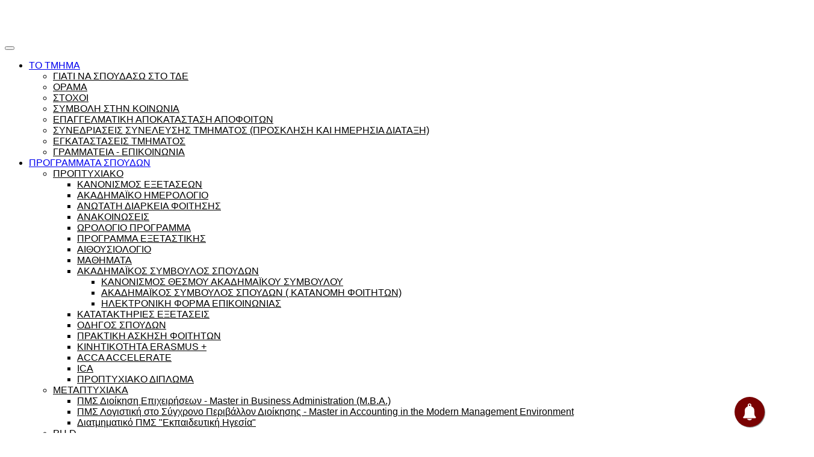

--- FILE ---
content_type: text/html; charset=utf-8
request_url: https://www.bma.upatras.gr/index.php/el/erevna/diethneis-diakriseis/diethneis-diakriseis
body_size: 22356
content:

<!doctype html>
<html lang="el-gr" dir="ltr">
	<head>

		
			<!-- add google analytics -->
			<!-- Global site tag (gtag.js) - Google Analytics -->
			<script async src='https://c8d05e189972711044f07858802cc7d8-gdprlock/gtag/js?id=G-ER9PT2C8B9'></script>
			<script>
				window.dataLayer = window.dataLayer || [];
				function gtag(){dataLayer.push(arguments);}
				gtag('js', new Date());

				gtag('config', 'G-ER9PT2C8B9');
			</script>
			
		<meta name="viewport" content="width=device-width, initial-scale=1, shrink-to-fit=no">
		<meta charset="utf-8">
	<meta name="author" content="Super User">
	<meta property="og:title" content="ΔΙΕΘΝΕΙΣ ΔΙΑΚΡΙΣΕΙΣ">
	<meta property="og:type" content="article">
	<meta property="og:image" content="https://www.bma.upatras.gr/images/logo5new111.png">
	<meta property="og:url" content="https://www.bma.upatras.gr/index.php/el/erevna/diethneis-diakriseis/diethneis-diakriseis">
	<meta property="og:site_name" content="Τμήμα Διοίκησης Επιχειρήσεων">
	<meta property="og:description" content="Αγαπητοί επισκέπτες, Σας καλωσορίζω στον ιστότοπο του Τμήματος Διοίκησης Επιχειρήσεων του Πανεπιστημίου Πατρών με το πνεύμα του «Hasta la victoria siempre» - μέχρι τη νίκη πάντα.">
	<meta name="description" content="Αγαπητοί επισκέπτες, Σας καλωσορίζω στον ιστότοπο του Τμήματος Διοίκησης Επιχειρήσεων του Πανεπιστημίου Πατρών με το πνεύμα του «Hasta la victoria siempre» - μέχρι τη νίκη πάντα.">
	<meta name="generator" content="Joomla! - Open Source Content Management">
	<title>Τμήμα Διοίκησης Επιχειρήσεων | ΔΙΕΘΝΕΙΣ ΔΙΑΚΡΙΣΕΙΣ</title>    <link rel="preconnect" href="https://www.bma.upatras.gr/">
    <link rel="dns-prefetch" href="https://www.bma.upatras.gr/">
    <link rel="preconnect" href="https://fonts.gstatic.com">
    <link rel="preconnect" href="https://fonts.googleapis.com">
    <link rel="preconnect" href="https://ajax.googleapis.com">
	<link href="https://www.bma.upatras.gr/index.php/el/erevna/diethneis-diakriseis/diethneis-diakriseis" rel="canonical">
	<link href="/images/favico.ico" rel="icon" type="image/vnd.microsoft.icon">
	<link href="https://www.bma.upatras.gr/el/erevna/diethneis-diakriseis/diethneis-diakriseis" rel="alternate" hreflang="el">
<link href="/plugins/system/gdpr/assets/css/cookieconsent.min.css?086fb0" rel="stylesheet">
	<link href="/plugins/system/gdpr/assets/css/jquery.fancybox.min.css?086fb0" rel="stylesheet">
	<link href="//fonts.googleapis.com/css?family=Roboto:100,100i,200,200i,300,300i,400,400i,500,500i,600,600i,700,700i,800,800i,900,900i&amp;subset=latin-ext&amp;display=swap" rel="stylesheet" media="none" onload="media=&quot;all&quot;">
	<link href="//fonts.googleapis.com/css?family=Herr Von Muellerhoff:100,100i,200,200i,300,300i,400,400i,500,500i,600,600i,700,700i,800,800i,900,900i&amp;subset=latin&amp;display=swap" rel="stylesheet" media="none" onload="media=&quot;all&quot;">
	<link href="/cache/com_templates/templates/edu_pro/c05175ad35e8989642b770a61ce4ff73.css" rel="stylesheet">
	<style>div.cc-window.cc-floating{max-width:32em}@media(max-width: 639px){div.cc-window.cc-floating:not(.cc-center){max-width: none}}div.cc-window, span.cc-cookie-settings-toggler, span.cc-cookie-domains-toggler{font-size:16px}div.cc-revoke{font-size:16px}div.cc-settings-label,span.cc-cookie-settings-toggle{font-size:14px}div.cc-window.cc-banner{padding:1em 1.8em}div.cc-window.cc-floating{padding:2em 1.8em}input.cc-cookie-checkbox+span:before, input.cc-cookie-checkbox+span:after{border-radius:1px}div.cc-center,div.cc-floating,div.cc-checkbox-container,div.gdpr-fancybox-container div.fancybox-content,ul.cc-cookie-category-list li,fieldset.cc-service-list-title legend{border-radius:0px}div.cc-window a.cc-btn,span.cc-cookie-settings-toggle{border-radius:0px}</style>
	<style>a.cc-btn.cc-deny{display:none}</style>
	<style>fieldset.cc-cookie-list-title .gdpr_cookie_switcher label.gdpr_onoffswitch-label{height: 18px;border-radius:10px}fieldset.cc-cookie-list-title .gdpr_cookie_switcher span.gdpr_onoffswitch-switch{width: 14px;height: 14px;border-radius:10px}</style>
	<style>div.cc-checkboxes-container{margin-top:15px}div.cc-checkbox-container > span{position:absolute;cursor:pointer;top:0;left:0;right:0;bottom:0;background-color:#ccc;transition:.4s;border-radius:1px}div.cc-checkbox-container{margin-right:4px;margin-bottom:6px}div.cc-checkbox-container > span::before{position:absolute;content:"";height:19px;width:19px;left:4px;bottom:3px;background-color:#fff!important;transition:all .4s!important;border-color:#FFF!important;border:none;border-radius:2px}div.cc-checkbox-container > span::after{display:none}div.cc-checkbox-container input + span{position:relative;display:inline-block;width:55px;height:25px}div.cc-checkbox-container input:checked + span{background-color:#19a319}div.cc-checkbox-container input:focus + span{box-shadow:0 0 1px #2196F3}div.cc-checkbox-container input:checked + span::before{transform:translateX(28px)}div.cc-checkboxes-container input:disabled + span{background-color:#f01f1f;opacity:.8;cursor:auto}div.cc-checkboxes-container div.cc-checkbox-container a{border:none;margin-right:8px}a.cc-link label{font-weight:600;margin:0 0 0 2px}input.cc-cookie-checkbox{display:none}div.cc-settings-label{display:flex;align-items:center}div.cc-checkbox-container > span{border-radius:15px}div.cc-checkbox-container > span::before{border-radius:50%}</style>
	<style>/* αφορά την κατηγορία των επαφών*/
.contact-card {
  border-radius: 10px;
  overflow: hidden;
  transition: transform 0.2s ease-in-out;
}
.contact-card:hover {
  transform: translateY(-4px);
}
.card-header {
  background-color: #a51c30 !important;
  padding: 0.75rem 1rem;
}
.card-header h3 {
  font-size: 1rem;
  margin: 0;
}
.card-body {
  background-color: #fff;
  font-size: 0.95rem;
}
body.com-contact .com-contact-category__pagination {
  display: none !important;
}


/* Υπομενού (ήδη λειτουργεί) */
.sp-dropdown-inner a:focus,
.sp-dropdown-inner a:focus-visible {
  outline: 2px dotted white !important;
  outline-offset: 4px;
}

/* ✅ Κύριο μενού με εναλλακτικό highlight */
.sp-menu-item > a:focus,
.sp-menu-item > a:focus-visible {
  box-shadow: 0 0 0 2px white inset !important;
  background-color: rgba(255,255,255,0.15) !important;
  color: #fff !important;
  border-radius: 4px;
  outline: none !important;
}

/* περιγραμμα συνδεσμων με περιήγηση tab*/
a:focus {
  outline: none;
}

a:focus-visible {
  border: 2px solid red;
  padding: 2px;
  border-radius: 4px;
}

.tm-header .uk-navbar-container:not(.uk-navbar-transparent) {
border-top: 4px solid #bfa69a;
padding-top:4px;
padding-bottom:3px;
height:60px;
max-height: 60px;
}

.sp-megamenu-parent .sp-dropdown .sp-dropdown-inner :hover>a {
    background-color: rgba(0, 0, 0,0.2);
}

.sp-megamenu-parent .sp-dropdown li.sp-menu-item:hover, .sp-megamenu-parent .sp-dropdown li.sp-menu-item:focus, .sp-megamenu-parent .sp-dropdown li.sp-menu-item:active {
  background: #a51c30;  
}
.sp-megamenu-parent >li:hover>a {  
    padding: 0 15px !important;
    background-color: #a51c30;    
border-bottom: 4px solid #ffffff;
 line-height: 46px;
}

.uk-article {
    background-color: #fff;
padding-top: 25px;
padding-left: 15px;
padding-right: 15px;

}

.sp-megamenu-parent>li.active{
height: 50px;
    max-height: 50px;
    background: #372D2A;
    border-bottom: 4px solid #fff;
}

.uk-article-title {
    font-size: 28px;
    line-height: 35px;
    font-weight: normal;
    text-transform: uppercase;
}

.uk-label{
background : #4c4ab5}

.uk-pagination>*>* {   
    color: #000;   
}

.major-background {
    background: #ab0303;
}

.uk-table { 
    border-left: 1px solid #ddd;
border-right: 1px solid #ddd;
border-bottom: 1px solid #ddd;
border-top: 1px solid #ddd;
}


.sp-megamenu-parent>li>a {    
    line-height: 50px;
}
.uk-navbar-item, .uk-navbar-nav>li>a, .uk-navbar-toggle {
    min-height: 50px;
}
.tm-header-mobile .uk-nav-default .uk-nav-sub a {
    color: #000000;
}

.uk-breadcrumb>*>* {
    color: #000;
}

.uk-breadcrumb>:last-child>a:not([href]), .uk-breadcrumb>:last-child>span {
    color: #ab0303;
}

.uk-tab>*>a {
color: #ab0303;
}


.pa-notification-info-actions button:nth-child(1){
    background: #000;
}

.pa-notification-info-actions button:nth-child(2){
    background: #0961AA;
}

.pa-notification-info-actions button.pa-unsubscribe:nth-child(1){
    color: #000 !important;
    border-color: #000;
}

.pa-notification-info-actions button.pa-unsubscribe:nth-child(2){
    color: #000 !important;
    border-color: #000;
}

.pa-subscribe-widget-round{background-color: #063D6B; }

.pa-for-more-options{
    color: #000000;
}

.pa-notification-info-actions span, .pa-powered-by{
    color: #000000;
}

@media only screen and (max-width : 768px) {
.qx.app-mount .qx-container, .qx.quix .qx-container {
    padding-left: 0px;
    padding-right: 0px;
}
#qx-section-g11rz {
   display:none;
}
.uk-table{font-size:14px;
  }
.uk-article-title {
    font-size: 26px;}
}

.uk-table th{
color:#000;}
a {
    word-wrap: break-word;
}

@media (min-width: 767px) and (max-width: 1366px){
.container .sp-megamenu-wrapper {
    margin-left: -80px;
    margin-right: -80px;
}
}

/*contact*/
.com-contact .uk-card {
  border-radius: 10px;
  box-shadow: 0 4px 16px rgba(0,0,0,0.08);
  overflow: hidden;
}

.com-contact__thumbnail img {
  border-radius: 10px;
}

.com-contact__links li a[href*="orcid.org"]::before {
  content: "\f8d2"; /* ORCID icon */
  font-family: "Font Awesome 6 Brands"; /* ή 5 Brands αν έχεις παλιότερη έκδοση */
  font-weight: 400;
  color: #2e7d32;
  margin-right: 8px;
}

.com-contact__links li a[href*="scholar.google"]::before {
  content: "\f19d"; /* Graduation Cap */
  font-family: "Font Awesome 6 Free"; /* ή 5 Free */
  font-weight: 900;
  color: #1a73e8;
  margin-right: 8px;
}

.com-contact__links li a[href*="scopus.com"]::before {
  content: "\f02d"; /* Book */
  font-family: "Font Awesome 6 Free";
  font-weight: 900;
  color: #f9a825;
  margin-right: 8px;
}
.com-contact__links li a[href*="linkedin.com"]::before {
  content: "\f08c"; /* LinkedIn icon */
  font-family: "Font Awesome 6 Brands";
  font-weight: 400;
  color: #0077b5;
  margin-right: 8px;
}

.com-contact__links li a[href*="researchgate.net"]::before {
  content: "\f4f8"; /* ResearchGate icon */
  font-family: "Font Awesome 6 Brands";
  font-weight: 400;
  color: #00ccbb;
  margin-right: 8px;
}
.com-contact__links li a[href*="webofscience.com"]::before {
  content: "\f610"; /* fa-atom icon */
  font-family: "Font Awesome 6 Free";
  font-weight: 900; /* solid */
  color: #f57c00; /* Web of Science χρώμα */
  margin-right: 8px;
}

.com-contact__links ul.list-unstyled {
  list-style: none;
  padding-left: 0;
}

/* ================================
   Exams Timetable Cards
   ================================ */
#exams-timetable .card-container {
  display: flex;
  gap: 20px;
  flex-wrap: wrap;
  justify-content: center;
  margin-top: 20px;
}

#exams-timetable .card-box {
  background-color: #f9f9f9;
  border: 2px solid #ddd;
  border-radius: 12px;
  padding: 15px;
  width: 400px;
  box-shadow: 0 4px 12px rgba(0,0,0,0.1);
  text-align: center;
  transition: transform 0.3s ease;
}

#exams-timetable .card-box:hover {
  transform: translateY(-5px);
  box-shadow: 0 6px 16px rgba(0,0,0,0.15);
}

#exams-timetable .card-box i {
  font-size: 48px;
  color: #ab0303;
  margin-bottom: 1px;
  display: block;
}

#exams-timetable .card-box h3 {
  font-size: 20px;
  margin-bottom: 10px;
  color: #333;
}

#exams-timetable .card-box p {
  font-size: 14px;
  color: #666;
  margin-bottom: 3px;
}

#exams-timetable .card-box a {
  display: inline-block;
  margin-top: 10px;
  text-decoration: none;
  color: white;
  background-color: #ab0303;
  padding: 10px 18px;
  border-radius: 6px;
  font-weight: bold;
}

#exams-timetable .card-box a:hover {
  background-color: #c64040;
}

@media (max-width: 768px) {
  #exams-timetable {
    display: flex;
    justify-content: center;
  }

  #exams-timetable .card-container {
    flex-direction: column;
    align-items: center;
    justify-content: center;
    width: 100%;
  }

  #exams-timetable .card-box {
    width: 90%;
    margin: 0 auto;
  }

  #exams-timetable #card-epitiriti {
    margin-bottom: 50px;
  }
}

.pdf-title {
  font-size: 22px;
  font-weight: 700;
  text-align: center;
  margin: 20px 0;
  padding: 12px 18px;
  color: #fff;
  background: linear-gradient(90deg, #6e1423, #b02a37);
  border-radius: 6px;
  box-shadow: 0 2px 6px rgba(0,0,0,0.2);
  letter-spacing: 0.5px;
}

.related-file {
  display: flex;
  align-items: center;
  gap: 12px;
  padding: 12px 18px;
  border-radius: 10px;
  border: 1px solid #ddd;
  width: fit-content;
  background: transparent;
}

.related-label {
  font-weight: 700;
  color: #8a0b0b;
  font-size: 16px;
}

.word-download {
  display: inline-flex;
  align-items: center;
  gap: 8px;
  background: #fff;              /* λευκό φόντο κουμπιού */
  color: #8a0b0b;                /* κόκκινα γράμματα */
  padding: 8px 14px;
  border-radius: 6px;
  border: 2px solid #8a0b0b;     /* κόκκινο περίγραμμα */
  text-decoration: none;
  font-weight: 600;
  transition: all 0.3s ease;
  font-size: 14px;
}

.word-download:hover {
  background: #8a0b0b;
  color: #fff;
}

.word-icon {
  width: 45px;
  height: 45px;
  vertical-align: middle;
}</style>
	<style>body{font-family: 'Arial', sans-serif;font-size: 16px;color: #000000;text-decoration: none;}
</style>
	<style>h1{font-family: 'Roboto', sans-serif;text-decoration: none;}
</style>
	<style>h2{font-family: 'Roboto', sans-serif;text-decoration: none;}
</style>
	<style>h3{font-family: 'Roboto', sans-serif;font-size: 28px;font-weight: 400;text-decoration: none;}
</style>
	<style>h4{font-family: 'Roboto', sans-serif;text-decoration: none;}
</style>
	<style>h5{font-family: 'Roboto', sans-serif;text-decoration: none;}
</style>
	<style>h6{font-family: 'Roboto', sans-serif;text-decoration: none;}
</style>
	<style>.sp-megamenu-parent > li > a, .sp-megamenu-parent > li > span, .sp-megamenu-parent .sp-dropdown li.sp-menu-item > a{font-family: 'Roboto', sans-serif;text-decoration: none;}
</style>
	<style>.menu.nav-pills > li > a, .menu.nav-pills > li > span, .menu.nav-pills .sp-dropdown li.sp-menu-item > a{font-family: 'Roboto', sans-serif;text-decoration: none;}
</style>
	<style>.sectionTitle h2 span{font-family: 'Herr Von Muellerhoff', sans-serif;text-decoration: none;}
</style>
	<style>#sp-mobile-header{ background-color:#FFFFFF; }</style>
	<style>#sp-bottom{ padding:60px 0; }</style>
	<style>#sp-footer{ padding:10px 0; }</style>
<script type="application/json" class="joomla-script-options new">{"data":{"breakpoints":{"tablet":991,"mobile":480},"header":{"stickyOffset":"100"}},"system.paths":{"root":"","rootFull":"https:\/\/www.bma.upatras.gr\/","base":"","baseFull":"https:\/\/www.bma.upatras.gr\/"},"csrf.token":"9c1455d3b8e027f0be7ac0dc33fd4404"}</script>
	<script src="/media/system/js/core.min.js?a3d8f8"></script>
	<script src="/media/vendor/jquery/js/jquery.min.js?3.7.1"></script>
	<script src="/media/vendor/jquery/js/jquery-noconflict.min.js?3.7.1"></script>
	<script src="/media/vendor/bootstrap/js/alert.min.js?5.3.8" type="module"></script>
	<script src="/media/vendor/bootstrap/js/button.min.js?5.3.8" type="module"></script>
	<script src="/media/vendor/bootstrap/js/carousel.min.js?5.3.8" type="module"></script>
	<script src="/media/vendor/bootstrap/js/collapse.min.js?5.3.8" type="module"></script>
	<script src="/media/vendor/bootstrap/js/dropdown.min.js?5.3.8" type="module"></script>
	<script src="/media/vendor/bootstrap/js/modal.min.js?5.3.8" type="module"></script>
	<script src="/media/vendor/bootstrap/js/offcanvas.min.js?5.3.8" type="module"></script>
	<script src="/media/vendor/bootstrap/js/popover.min.js?5.3.8" type="module"></script>
	<script src="/media/vendor/bootstrap/js/scrollspy.min.js?5.3.8" type="module"></script>
	<script src="/media/vendor/bootstrap/js/tab.min.js?5.3.8" type="module"></script>
	<script src="/media/vendor/bootstrap/js/toast.min.js?5.3.8" type="module"></script>
	<script src="/media/system/js/showon.min.js?e51227" type="module"></script>
	<script src="/plugins/system/gdpr/assets/js/jquery.fancybox.min.js?086fb0" defer></script>
	<script src="/plugins/system/gdpr/assets/js/cookieconsent.min.js?086fb0" defer></script>
	<script src="/plugins/system/gdpr/assets/js/init.js?086fb0" defer></script>
	<script src="/cache/com_templates/templates/edu_pro/641548ad43f8a22b56fdaa6549e5036a.js"></script>
	<script>var gdprConfigurationOptions = { complianceType: 'opt-in',
																			  cookieConsentLifetime: 365,
																			  cookieConsentSamesitePolicy: '',
																			  cookieConsentSecure: 0,
																			  cookieJoomlaSettings: 0,
																			  cookieConsentDomain: '',
																			  cookieConsentPath: '/',
																			  disableFirstReload: 0,
																	  		  blockJoomlaSessionCookie: 1,
																			  blockExternalCookiesDomains: 0,
																			  externalAdvancedBlockingModeCustomAttribute: '',
																			  allowedCookies: '',
																			  blockCookieDefine: 1,
																			  autoAcceptOnNextPage: 0,
																			  revokable: 1,
																			  lawByCountry: 0,
																			  checkboxLawByCountry: 0,
																			  blockPrivacyPolicy: 0,
																			  cacheGeolocationCountry: 1,
																			  countryAcceptReloadTimeout: 1000,
																			  usaCCPARegions: null,
																			  countryEnableReload: 1,
																			  customHasLawCountries: [""],
																			  dismissOnScroll: 0,
																			  dismissOnTimeout: 0,
																			  containerSelector: 'body',
																			  hideOnMobileDevices: 0,
																			  autoFloatingOnMobile: 0,
																			  autoFloatingOnMobileThreshold: 1024,
																			  autoRedirectOnDecline: 0,
																			  autoRedirectOnDeclineLink: '',
																			  showReloadMsg: 0,
																			  showReloadMsgText: 'Applying preferences and reloading the page...',
																			  showConsentID: 1,
																			  defaultClosedToolbar: 0,
																			  toolbarLayout: 'basic',
																			  toolbarTheme: 'block',
																			  toolbarButtonsTheme: 'decline_first',
																			  revocableToolbarTheme: 'basic',
																			  toolbarPosition: 'bottom',
																			  toolbarCenterTheme: 'compact',
																			  revokePosition: 'revoke-top',
																			  toolbarPositionmentType: 1,
																			  positionCenterSimpleBackdrop: 0,
																			  positionCenterBlurEffect: 0,
																			  positionCenterBlurEffectAlwaysFirstVisit: 0,
																			  preventPageScrolling: 0,
																			  popupEffect: 'fade',
																			  popupBackground: '#000000',
																			  popupText: '#ffffff',
																			  popupLink: '#ffffff',
																			  buttonBackground: '#ffffff',
																			  buttonBorder: '#ffffff',
																			  buttonText: '#000000',
																			  highlightOpacity: '100',
																			  highlightBackground: '#750817',
																			  highlightBorder: '#ffffff',
																			  highlightText: '#ffffff',
																			  highlightDismissBackground: '#333333',
																		  	  highlightDismissBorder: '#ffffff',
																		 	  highlightDismissText: '#ffffff',
																			  autocenterRevokableButton: 0,
																			  hideRevokableButton: 0,
																			  hideRevokableButtonOnscroll: 0,
																			  customRevokableButton: 0,
																			  customRevokableButtonAction: 0,
																			  headerText: '<p>Cookies used on the website!</p>',
																			  messageText: 'Τα cookies επιτρέπουν μια σειρά από λειτουργίες που ενισχύουν την εμπειρία σας στον ιστότοπο. Κάνοντας κλικ στο \"Επιτρέπονται όλα τα Cookies\", συναινείτε στη χρήση ΟΛΩΝ των cookies. Ωστόσο, μπορείτε να επισκεφτείτε τις \"Ρυθμίσεις cookies\" για να παράσχετε μια ελεγχόμενη συγκατάθεση.',
																			  denyMessageEnabled: 1, 
																			  denyMessage: 'Έχετε απορρίψει τα cookies, για να εξασφαλίσετε την καλύτερη εμπειρία σε αυτόν τον ιστότοπο, παρακαλούμε να συναινέσετε στη χρήση cookie.',
																			  placeholderBlockedResources: 1, 
																			  placeholderBlockedResourcesAction: '',
																	  		  placeholderBlockedResourcesText: 'Πρέπει να αποδεχτείτε τα cookies και να φορτώσετε ξανά τη σελίδα για να δείτε αυτό το περιεχόμενο',
																			  placeholderIndividualBlockedResourcesText: 'Πρέπει να αποδεχτείτε τα cookies από τον τομέα {domain} και να φορτώσετε ξανά τη σελίδα για να δείτε αυτό το περιεχόμενο',
																			  placeholderIndividualBlockedResourcesAction: 0,
																			  placeholderOnpageUnlock: 0,
																			  scriptsOnpageUnlock: 0,
																			  autoDetectYoutubePoster: 0,
																			  autoDetectYoutubePosterApikey: 'AIzaSyAV_WIyYrUkFV1H8OKFYG8wIK8wVH9c82U',
																			  dismissText: 'Το κατάλαβα',
																			  allowText: 'Αποδοχή των επιλεγμένων Cookies',
																			  denyText: 'Απόρριψη',
																			  cookiePolicyLinkText: '<u>Cookies</u> |',
																			  cookiePolicyLink: 'https://wikis.ec.europa.eu/display/WEBGUIDE/04.+Cookies',
																			  cookiePolicyRevocableTabText: 'Ρυθμίσεις Cookies',
																			  cookiePolicyRevocableTabIcon: 'text',
																			  cookiePolicyRevocableTabIconCustom: '',
																			  privacyPolicyLinkText: ' <u>Πολιτική Ιδιωτικότητας</u> ',
																			  privacyPolicyLink: 'https://www.bma.upatras.gr/el/foititika-themata/politiki-idiotikotitas',
																			  googleCMPTemplate: 0,
																			  enableGdprBulkConsent: 0,
																			  displayBulkConsentDomains: 0,
																			  bulkConsentDomains: [""],
																			  enableCustomScriptExecGeneric: 0,
																			  customScriptExecGeneric: '',
																			  categoriesCheckboxTemplate: 'cc-checkboxes-switchers',
																			  toggleCookieSettings: 0,
																			  toggleCookieSettingsLinkedView: 1,
																			  toggleCookieSettingsButtonsArea: 0,
 																			  toggleCookieSettingsLinkedViewSefLink: '/el/component/gdpr/',
																	  		  toggleCookieSettingsText: '<span class="cc-cookie-settings-toggle">Ρυθμίσεις <span class="cc-cookie-settings-toggler">&#x25EE</span></span>',
																			  toggleCookieSettingsButtonBackground: '#333333',
																			  toggleCookieSettingsButtonBorder: '#ffffff',
																			  toggleCookieSettingsButtonText: '#ffffff',
																			  showLinks: 1,
																			  blankLinks: '_blank',
																			  autoOpenPrivacyPolicy: 0,
																			  openAlwaysDeclined: 0,
																			  cookieSettingsLabel: 'Ρυθμίσεις Cookies:',
															  				  cookieSettingsDesc: 'Επιλέξτε το είδος των cookies που θέλετε να απενεργοποιήσετε κάνοντας κλικ στα πλαίσια ελέγχου. Κάντε κλικ στο όνομα μιας κατηγορίας για περισσότερες πληροφορίες σχετικά με τα χρησιμοποιημένα cookies.',
																			  cookieCategory1Enable: 1,
																			  cookieCategory1Name: 'Απολύτως Απαραίτητα',
																			  cookieCategory1Locked: 1,
																			  cookieCategory2Enable: 1,
																			  cookieCategory2Name: 'Προτιμήσεις',
																			  cookieCategory2Locked: 0,
																			  cookieCategory3Enable: 1,
																			  cookieCategory3Name: 'Στατιστικά',
																			  cookieCategory3Locked: 0,
																			  cookieCategory4Enable: 0,
																			  cookieCategory4Name: 'Μαρκετινγκ',
																			  cookieCategory4Locked: 0,
																			  cookieCategoriesDescriptions: {},
																			  alwaysReloadAfterCategoriesChange: 0,
																			  preserveLockedCategories: 0,
																			  declineButtonBehavior: 'hard',
																			  blockCheckedCategoriesByDefault: 0,
																			  reloadOnfirstDeclineall: 0,
																			  trackExistingCheckboxSelectors: '',
															  		  		  trackExistingCheckboxConsentLogsFormfields: 'name,email,subject,message',
																			  allowallShowbutton: 1,
																			  allowallText: 'Επιτρέπονται όλα τα Cookies',
																			  allowallButtonBackground: '#1a7508',
																			  allowallButtonBorder: '#ffffff',
																			  allowallButtonText: '#ffffff',
																			  allowallButtonTimingAjax: 'fast',
																			  includeAcceptButton: 0,
																			  includeDenyButton: 0,
																			  trackConsentDate: 0,
																			  execCustomScriptsOnce: 1,
																			  optoutIndividualResources: 0,
																			  blockIndividualResourcesServerside: 0,
																			  disableSwitchersOptoutCategory: 0,
																			  autoAcceptCategories: 0,
																			  allowallIndividualResources: 1,
																			  blockLocalStorage: 0,
																			  blockSessionStorage: 0,
																			  externalAdvancedBlockingModeTags: 'iframe,script,img,source,link',
																			  enableCustomScriptExecCategory1: 0,
																			  customScriptExecCategory1: '',
																			  enableCustomScriptExecCategory2: 0,
																			  customScriptExecCategory2: '',
																			  enableCustomScriptExecCategory3: 0,
																			  customScriptExecCategory3: '',
																			  enableCustomScriptExecCategory4: 0,
																			  customScriptExecCategory4: '',
																			  enableCustomDeclineScriptExecCategory1: 0,
																			  customScriptDeclineExecCategory1: '',
																			  enableCustomDeclineScriptExecCategory2: 0,
																			  customScriptDeclineExecCategory2: '',
																			  enableCustomDeclineScriptExecCategory3: 0,
																			  customScriptDeclineExecCategory3: '',
																			  enableCustomDeclineScriptExecCategory4: 0,
																			  customScriptDeclineExecCategory4: '',
																			  enableCMPPreferences: 0,
																			  enableGTMEventsPreferences: 0,
																			  enableCMPStatistics: 0,
																			  enableGTMEventsStatistics: 0,
																			  enableCMPAds: 0,
																			  enableUETAds: 0,
																			  enableGTMEventsAds: 0,
																			  enableClarityAnalytics: 0,
                                                                              enableClarityAds: 0,
																			  debugMode: 0
																		};var gdpr_ajax_livesite='https://www.bma.upatras.gr/';var gdpr_enable_log_cookie_consent=1;</script>
	<script>				var COM_GDPR_CONSENT_ID = 'Your consent ID: '; </script>
	<script>var gdprUseCookieCategories=1;var gdpr_ajaxendpoint_cookie_category_desc='https://www.bma.upatras.gr/index.php?option=com_gdpr&task=user.getCookieCategoryDescription&format=raw&lang=el';</script>
	<script>var gdprCookieCategoryDisabled2=1;</script>
	<script>var gdprCookieCategoryDisabled3=1;</script>
	<script>var gdprCookieCategoryDisabled4=1;</script>
	<script>var gdprJSessCook='051a7abd868e53e6e027a43ff31de927';var gdprJSessVal='ci861khai68e52c3k3oa12i6kf';var gdprJAdminSessCook='db6ecce0217d676371d0be351f62b542';var gdprPropagateCategoriesSession=1;var gdprAlwaysPropagateCategoriesSession=1;var gdprAlwaysCheckCategoriesSession=0;</script>
	<script>var gdprFancyboxWidth=700;var gdprFancyboxHeight=800;var gdprCloseText='Close';</script>
	<script>document.addEventListener('DOMContentLoaded', function () {
  function setupMenuItem(link) {
    const parentLi = link.closest('li.sp-has-child');
    const submenu = parentLi.querySelector('.sp-dropdown');

    if (!submenu) return;

    // Δημιουργία μοναδικού ID στο submenu (για aria-controls)
    const submenuId = submenu.id || `submenu-${Math.random().toString(36).substr(2, 9)}`;
    submenu.id = submenuId;

    // ARIA attributes
    link.setAttribute('aria-haspopup', 'true');
    link.setAttribute('aria-controls', submenuId);
    link.setAttribute('aria-expanded', 'false');
    link.setAttribute('role', 'menuitem');
    submenu.setAttribute('role', 'menu');

    // Προσθήκη ρόλων στα submenu links
    submenu.querySelectorAll('a').forEach(item => {
      item.setAttribute('role', 'menuitem');

      // Κλείσιμο με Escape από submenu links
      item.addEventListener('keydown', function (e) {
        if (e.key === 'Escape') {
          submenu.style.display = 'none';
          link.setAttribute('aria-expanded', 'false');
          link.focus();
        }
      });
    });

    // Άνοιγμα με focus
    link.addEventListener('focus', function () {
      submenu.style.display = 'block';
      link.setAttribute('aria-expanded', 'true');
    });

    // Toggle με Enter / Space
    link.addEventListener('keydown', function (e) {
      if (['Enter', ' ', 'Spacebar'].includes(e.key)) {
        e.preventDefault();
        const isOpen = submenu.style.display === 'block';
        submenu.style.display = isOpen ? 'none' : 'block';
        link.setAttribute('aria-expanded', String(!isOpen));
      }
      if (e.key === 'Escape') {
        submenu.style.display = 'none';
        link.setAttribute('aria-expanded', 'false');
        link.focus();
      }
    });

    // Κλείσιμο όταν βγει το focus
    parentLi.addEventListener('focusout', function () {
      setTimeout(() => {
        if (!parentLi.contains(document.activeElement)) {
          submenu.style.display = 'none';
          link.setAttribute('aria-expanded', 'false');
        }
      }, 10);
    });

    // Προαιρετικά: hover reset
    parentLi.addEventListener('mouseenter', function () {
      submenu.style.display = '';
      link.setAttribute('aria-expanded', 'false');
    });

    parentLi.addEventListener('mouseleave', function () {
      if (submenu.style.display === 'block') {
        submenu.style.display = 'none';
        link.setAttribute('aria-expanded', 'false');
      }
    });
  }

  // Εύρεση όλων των κύριων menu links με dropdown
  const allMenuLinks = document.querySelectorAll('.sp-megamenu-parent li.sp-has-child > a');
  allMenuLinks.forEach(setupMenuItem);
});</script>
	<script>template="edu_pro";</script>
	<script type="application/ld+json">{"@context":"http:\/\/schema.org","@type":"Organization","name":"\u03a4\u03bc\u03ae\u03bc\u03b1 \u0394\u03b9\u03bf\u03af\u03ba\u03b7\u03c3\u03b7\u03c2 \u0395\u03c0\u03b9\u03c7\u03b5\u03b9\u03c1\u03ae\u03c3\u03b5\u03c9\u03bd","url":"https:\/\/www.bma.upatras.gr\/","logo":"https:\/\/www.bma.upatras.gr\/images\/logoog1.png"}</script>
	<link href="https://www.bma.upatras.gr/el/erevna/diethneis-diakriseis/diethneis-diakriseis" rel="alternate" hreflang="x-default" />
	<!-- PushAlert for Joomla 1.1.0 -->
				<script type="text/javascript">
					(function(d, t) {
						var g = d.createElement(t),
						s = d.getElementsByTagName(t)[0];
						g.src = "https://cdn.pushalert.co/integrate_a0e9eed092d3c8eee33b308052b2c422.js";
						s.parentNode.insertBefore(g, s);
					}(document, "script"));
				</script>
				<!-- End PushAlert for Joomla 1.1.0 -->
<link rel="preconnect" href="https://fonts.gstatic.com" />

<link rel="preload" as="image" href="https://www.bma.upatras.gr/images/slider/omr-3723132_1280.webp">

<link rel="preload" as="image" href="https://www.bma.upatras.gr/images/webpimages/arxiki.webp">

<link rel="preload" as="image" href="https://www.bma.upatras.gr/images/slider/conference-3677032_1280.webp">
<link rel="stylesheet" href="https://cdn.jsdelivr.net/npm/bootstrap-icons@1.11.3/font/bootstrap-icons.min.css">
		 
</head>

<body class="site helix-ultimate hu com_content com-content view-article layout-default task-none itemid-1218 el-gr ltr layout-fluid offcanvas-init offcanvs-position-right">  

        
        
                    <div class="body-wrapper">
        
        
         
        
                            

	<div class="tm-header-mobile uk-hidden@m"><div class="uk-navbar-container"><div class="container"><nav class="uk-navbar" uk-navbar><div class="uk-navbar-left"><a class="uk-navbar-toggle uk-navbar-toggle-animate" href="#" uk-toggle="target: #tm-mobile;"><span uk-navbar-toggle-icon></span></a></div><div class="uk-navbar-center"><div class="uk-navbar-item ">
<div class="uk-margin-remove-last-child custom"  >
	<p style="text-align: justify;"><span style="color: #fefefe;"><a href="/images/new/office_hours_2025_-_2026_Χειμερινόv2.pdf" style="color: #ffffff;">Ώρες γραφείου |&nbsp;</a></span><span style="color: #fefefe;"><a href="/index.php/el/programmata-spoudon/2014-10-03-07-47-55/orologio-programma" style="color: #ffffff;">Ώρολόγιο Πρόγραμμα</a></span></p></div>
</div></div></div></nav></div><div id="tm-mobile" class="uk-offcanvas" uk-offcanvas="mode:push; overlay: true"><div class="uk-offcanvas-bar"><button class="uk-offcanvas-close" type="button" uk-close></button><div class="uk-child-width-1-1 uk-grid" uk-grid><div>
<ul class="uk-nav uk-nav uk-nav-default uk-nav-accordion" uk-nav="targets: > .js-accordion">

<li class="item-942 uk-parent"><a href="/el/" >ΤΟ ΤΜΗΜΑ <span uk-nav-parent-icon></span></a><ul class="uk-nav-sub"><li class="item-943"><a href="/el/to-tmima/giati-na-spoudaso-sto-tde" >ΓΙΑΤΙ ΝΑ ΣΠΟΥΔΑΣΩ ΣΤΟ ΤΔΕ</a></li><li class="item-950"><a href="/el/to-tmima/orama" >ΟΡΑΜΑ</a></li><li class="item-951"><a href="/el/to-tmima/stoxoi" >ΣΤΟΧΟΙ</a></li><li class="item-952"><a href="/el/to-tmima/symvoli-stin-koinonia" >ΣΥΜΒΟΛΗ ΣΤΗΝ ΚΟΙΝΩΝΙΑ</a></li><li class="item-953"><a href="/el/to-tmima/epaggelmatiki-apokatastasi-apofoiton" >ΕΠΑΓΓΕΛΜΑΤΙΚΗ ΑΠΟΚΑΤΑΣΤΑΣΗ ΑΠΟΦΟΙΤΩΝ</a></li><li class="item-542"><a href="/el/to-tmima/dioikitikes-prakseis" >ΣΥΝΕΔΡΙΑΣΕΙΣ ΣΥΝΕΛΕΥΣΗΣ ΤΜΗΜΑΤΟΣ (ΠΡΟΣΚΛΗΣΗ ΚΑΙ ΗΜΕΡΗΣΙΑ ΔΙΑΤΑΞΗ)</a></li><li class="item-2502"><a href="/el/to-tmima/egkatastaseis-tmimatos" >ΕΓΚΑΤΑΣΤΑΣΕΙΣ ΤΜΗΜΑΤΟΣ</a></li><li class="item-161"><a href="/el/to-tmima/2014-10-08-19-31-31" title="Επικοινωνία">ΓΡΑΜΜΑΤΕΙΑ - ΕΠΙΚΟΙΝΩΝΙΑ</a></li></ul></li><li class="item-945 js-accordion uk-parent"><a href="#" >ΠΡΟΓΡΑΜΜΑΤΑ ΣΠΟΥΔΩΝ<span uk-nav-parent-icon></span></a><ul class="uk-nav-sub"><li class="item-107 js-accordion uk-parent"><a href="#" >ΠΡΟΠΤΥΧΙΑΚΟ<span uk-nav-parent-icon></span></a><ul class="uk-nav-sub"><li class="item-957"><a href="/el/programmata-spoudon/2014-10-03-07-47-55/kanonismos-eksetaseon" >ΚΑΝΟΝΙΣΜΟΣ ΕΞΕΤΑΣΕΩΝ</a></li><li class="item-965"><a href="/el/programmata-spoudon/2014-10-03-07-47-55/akadimaiko-imerologio" >ΑΚΑΔΗΜΑΪΚΟ ΗΜΕΡΟΛΟΓΙΟ</a></li><li class="item-2467"><a href="/images/new/diarkeiafoitisistable03092024.pdf" >ΑΝΩΤΑΤΗ ΔΙΑΡΚΕΙΑ ΦΟΙΤΗΣΗΣ</a></li><li class="item-113"><a href="/el/programmata-spoudon/2014-10-03-07-47-55/anakoinoseis" >ΑΝΑΚΟΙΝΩΣΕΙΣ</a></li><li class="item-114"><a href="/el/programmata-spoudon/2014-10-03-07-47-55/orologio-programma" >ΩΡΟΛΟΓΙΟ ΠΡΟΓΡΑΜΜΑ</a></li><li class="item-120"><a href="/el/programmata-spoudon/2014-10-03-07-47-55/programma-eksetastikis" >ΠΡΟΓΡΑΜΜΑ ΕΞΕΤΑΣΤΙΚΗΣ</a></li><li class="item-1642"><a href="https://my.upatras.gr/classes/?wpv_view_count=125&amp;wpv_post_search=&amp;wpv-department=tmima-dioikisis-epicheiriseon&amp;wpv-class-type=0&amp;wpv_filter_submit=%CE%91%CE%BD%CE%B1%CE%B6%CE%AE%CF%84%CE%B7%CF%83%CE%B7" >ΑΙΘΟΥΣΙΟΛΟΓΙΟ</a></li><li class="item-121"><a href="/el/programmata-spoudon/2014-10-03-07-47-55/selides-mathimaton" >ΜΑΘΗΜΑΤΑ</a></li><li class="item-1371 js-accordion uk-parent"><a href="#" >ΑΚΑΔΗΜΑΪΚΟΣ ΣΥΜΒΟΥΛΟΣ ΣΠΟΥΔΩΝ<span uk-nav-parent-icon></span></a><ul class="uk-nav-sub"><li class="item-2508"><a href="/el/programmata-spoudon/2014-10-03-07-47-55/symvouloi-kathigites/kanonismos-akadimaikou-symvoulou" >ΚΑΝΟΝΙΣΜΟΣ ΘΕΣΜΟΥ ΑΚΑΔΗΜΑΪΚΟΥ ΣΥΜΒΟΥΛΟΥ</a></li><li class="item-2507"><a href="/el/programmata-spoudon/2014-10-03-07-47-55/symvouloi-kathigites/akadimaikos-symvoulos-spoudon-katanomi-foititon" >ΑΚΑΔΗΜΑΪΚΟΣ ΣΥΜΒΟΥΛΟΣ ΣΠΟΥΔΩΝ ( ΚΑΤΑΝΟΜΗ ΦΟΙΤΗΤΩΝ)</a></li><li class="item-2506"><a href="/el/programmata-spoudon/2014-10-03-07-47-55/symvouloi-kathigites/ilektroniki-forma-epikoinonias" >ΗΛΕΚΤΡΟΝΙΚΗ ΦΟΡΜΑ ΕΠΙΚΟΙΝΩΝΙΑΣ</a></li></ul></li><li class="item-1954"><a href="/el/programmata-spoudon/2014-10-03-07-47-55/katataktiries-eksetaseis" >ΚΑΤΑΤΑΚΤΗΡΙΕΣ ΕΞΕΤΑΣΕΙΣ</a></li><li class="item-448"><a href="/el/programmata-spoudon/2014-10-03-07-47-55/odigos-spoudwn" >ΟΔΗΓΟΣ ΣΠΟΥΔΩΝ</a></li><li class="item-142"><a href="/el/programmata-spoudon/2014-10-03-07-47-55/praktiki-askisi-foititon" >ΠΡΑΚΤΙΚΗ ΑΣΚΗΣΗ ΦΟΙΤΗΤΩΝ</a></li><li class="item-141"><a href="/el/programmata-spoudon/2014-10-03-07-47-55/erasmus" >ΚΙΝΗΤΙΚΟΤΗΤΑ ERASMUS +</a></li><li class="item-1037"><a href="/el/programmata-spoudon/2014-10-03-07-47-55/acca" >ACCA ACCELERATE</a></li><li class="item-1176"><a href="/el/programmata-spoudon/2014-10-03-07-47-55/ica" >ICA</a></li><li class="item-712"><a href="https://www.bma.upatras.gr/images/diplomata/proptyxiakodiploma.pdf" >ΠΡΟΠΤΥΧΙΑΚΟ ΔΙΠΛΩΜΑ</a></li></ul></li><li class="item-1636 js-accordion uk-parent"><a href="#" >ΜΕΤΑΠΤΥΧΙΑΚΑ<span uk-nav-parent-icon></span></a><ul class="uk-nav-sub"><li class="item-149"><a href="https://mba.upatras.gr" >ΠΜΣ Διοίκηση Επιχειρήσεων - Master in Business Administration (M.B.A.)</a></li><li class="item-1637"><a href="https://mscaccount.bma.upatras.gr/" >ΠΜΣ Λογιστική στο Σύγχρονο Περιβάλλον Διοίκησης - Master in Accounting in the Modern Management Environment</a></li><li class="item-1638"><a href="https://leadership.upatras.gr/" >Διατμηματικό ΠΜΣ &quot;Εκπαιδευτική Ηγεσία&quot;</a></li></ul></li><li class="item-155 uk-parent"><a href="/el/programmata-spoudon/ph-d" >PH.D <span uk-nav-parent-icon></span></a><ul class="uk-nav-sub"><li class="item-182"><a href="/el/programmata-spoudon/ph-d/genika" >ΓΕΝΙΚΑ</a></li><li class="item-183"><a href="/el/programmata-spoudon/ph-d/kanonismos" >ΚΑΝΟΝΙΣΜΟΣ</a></li><li class="item-311"><a href="/el/programmata-spoudon/ph-d/didaktores1" >ΥΠΟΨΗΦΙΟΙ ΔΙΔΑΚΤΟΡΕΣ</a></li><li class="item-959"><a href="/el/programmata-spoudon/ph-d/mitroo-didaktoron-tmimatos" >ΔΙΔΑΚΤΟΡΕΣ ΤΟΥ ΤΜΗΜΑΤΟΣ</a></li><li class="item-2374"><a href="/el/programmata-spoudon/ph-d/aitisi-dikaiologitika-didaktoron" >ΑΙΤΗΣΗ &amp; ΔΙΚΑΙΟΛΟΓΗΤΙΚΑ ΔΙΔΑΚΤΟΡΩΝ</a></li></ul></li></ul></li><li class="item-108 js-accordion uk-parent"><a href="#" >ΑΝΘΡΩΠΙΝΟ ΔΥΝΑΜΙΚΟ<span uk-nav-parent-icon></span></a><ul class="uk-nav-sub"><li class="item-109"><a href="/el/2014-10-03-10-24-02/2014-10-03-10-26-24" >ΜΕΛΗ Δ.Ε.Π</a></li><li class="item-289"><a href="/el/2014-10-03-10-24-02/e-d-i-p" >Ε.ΔΙ.Π</a></li><li class="item-131"><a href="/el/2014-10-03-10-24-02/afypiret-d-e-p" >ΑΦΥΠΗΡΕΤΗΣΑΝΤΑ ΜΕΛΗ Δ.Ε.Π</a></li><li class="item-2572"><a href="/el/2014-10-03-10-24-02/diatelesanta-meli-dep" >ΔΙΑΤΕΛΕΣΑΝΤΑ ΜΕΛΗ ΔΕΠ</a></li><li class="item-2602"><a href="/el/2014-10-03-10-24-02/diatelesanta-e-di-p" > ΔΙΑΤΕΛΕΣΑΝΤΑ Ε.ΔΙ.Π </a></li><li class="item-160"><a href="/el/2014-10-03-10-24-02/e-e-d-i-p" >ΟΜΟΤΙΜΟΙ ΚΑΘΗΓΗΤΕΣ</a></li><li class="item-413"><a href="/el/2014-10-03-10-24-02/neoi-epistimones" >ΝΕΟΙ ΕΠΙΣΤΗΜΟΝΕΣ</a></li><li class="item-1119"><a href="/el/2014-10-03-10-24-02/didaskontes-vasei-p-d-407-80" >ΔΙΔΑΣΚΟΝΤΕΣ ΒΑΣΕΙ Π.Δ. 407/80</a></li><li class="item-130"><a href="/el/2014-10-03-10-24-02/dioikitiko-prosopiko" >ΔΙΟΙΚΗΤΙΚΟ ΠΡΟΣΩΠΙΚΟ</a></li><li class="item-1064"><a href="/el/2014-10-03-10-24-02/texnikoi-ypefthynoi" >ΤΕΧΝΙΚΟΙ ΥΠΕΥΘΥΝΟΙ</a></li><li class="item-591"><a href="https://www.bma.upatras.gr/images/new/office_hours_2025_-_2026_Χειμερινόv2.pdf" >ΩΡΕΣ ΓΡΑΦΕΙΟΥ ΔΙΔΑΣΚΟΝΤΩΝ</a></li><li class="item-1709"><a href="/el/2014-10-03-10-24-02/grafeia-melon-d-e-p-e-d-i-p-neon-epistimonon" >ΓΡΑΦΕΙΑ ΜΕΛΩΝ Δ.Ε.Π , Ε.Δ.Ι.Π &amp; ΝΕΩΝ ΕΠΙΣΤΗΜΟΝΩΝ</a></li></ul></li><li class="item-126 uk-active js-accordion uk-open uk-parent"><a href="#" >ΕΡΕΥΝΑ<span uk-nav-parent-icon></span></a><ul class="uk-nav-sub"><li class="item-127"><a href="/el/erevna/ergastiria" >ΕΡΕΥΝΗΤΙΚΑ ΕΡΓΑΣΤΗΡΙΑ</a></li><li class="item-970"><a href="/el/erevna/erevnitiko-profil-akadimaikou-prosopikou" >ΕΡΕΥΝΗΤΙΚΟ ΠΡΟΦΙΛ ΑΚΑΔΗΜΑΪΚΟΥ ΠΡΟΣΩΠΙΚΟΥ</a></li><li class="item-128 js-accordion uk-parent"><a href="#" >ΔΗΜΟΣΙΕΥΣΕΙΣ<span uk-nav-parent-icon></span></a><ul class="uk-nav-sub"><li class="item-1020"><a href="/el/erevna/2014-10-04-07-11-52/dimosiefseis-se-epistimonika-periodika" >ΔΗΜΟΣΙΕΥΣΕΙΣ ΣΕ ΕΠΙΣΤΗΜΟΝΙΚΑ ΠΕΡΙΟΔΙΚΑ</a></li><li class="item-1021"><a href="/el/erevna/2014-10-04-07-11-52/dimosiefseis-se-epistimonika-synedria-vivlia-kai-syllogikoi-tomoi" >ΔΗΜΟΣΙΕΥΣΕΙΣ ΣΕ ΕΠΙΣΤΗΜΟΝΙΚΑ ΣΥΝΕΔΡΙΑ</a></li><li class="item-1030"><a href="/el/erevna/2014-10-04-07-11-52/syllogikoi-tomoi" >ΚΕΦΑΛΑΙΑ ΣΕ ΣΥΛΛΟΓΙΚΟΥΣ ΤΟΜΟΥΣ</a></li><li class="item-1022"><a href="/el/erevna/2014-10-04-07-11-52/vivlia-kai-syllogikoi-tomoi" >ΒΙΒΛΙΑ</a></li><li class="item-1029"><a href="/el/erevna/2014-10-04-07-11-52/epimeleies-vivlia-syllogikoi-tomoi" >ΕΠΙΜΕΛΕΙΕΣ (ΒΙΒΛΙΑ , ΣΥΛΛΟΓΙΚΟΙ ΤΟΜΟΙ)</a></li></ul></li><li class="item-1179 uk-active js-accordion uk-open uk-parent"><a href="#" >ΔΙΑΚΡΙΣΕΙΣ<span uk-nav-parent-icon></span></a><ul class="uk-nav-sub"><li class="item-1218 uk-active"><a href="/el/erevna/diethneis-diakriseis/diethneis-diakriseis" >ΔΙΕΘΝΕΙΣ ΔΙΑΚΡΙΣΕΙΣ</a></li><li class="item-1219"><a href="/el/erevna/diethneis-diakriseis/se-ethniko-epipedo" >ΣΕ ΕΘΝΙΚΟ ΕΠΙΠΕΔΟ</a></li></ul></li></ul></li><li class="item-137 js-accordion uk-parent"><a href="#" >ΦΟΙΤΗΤΙΚΑ<span uk-nav-parent-icon></span></a><ul class="uk-nav-sub"><li class="item-955 js-accordion uk-parent"><a href="#" >ERASMUS STUDENTS<span uk-nav-parent-icon></span></a><ul class="uk-nav-sub"><li class="item-170"><a href="/el/foititika-themata/erasmus-students/erasmus-courses" >COURSES </a></li><li class="item-176"><a href="/el/foititika-themata/erasmus-students/erasmus-weekly-timetable" >WEEKLY TIMETABLE</a></li><li class="item-263"><a href="/el/foititika-themata/erasmus-students/exam-schedule-for-erasmus" >EXAMINATIONS SCHEDULE</a></li></ul></li><li class="item-138"><a href="/el/foititika-themata/foititiki-merimna" >ΦΟΙΤΗΤΙΚΗ ΜΕΡΙΜΝΑ</a></li><li class="item-569"><a href="/el/foititika-themata/koinoniki-merimna" >ΚΟΙΝΩΝΙΚΗ ΜΕΡΙΜΝΑ</a></li><li class="item-139"><a href="/el/foititika-themata/ypotrofies" >ΥΠΟΤΡΟΦΙΕΣ</a></li><li class="item-1785"><a href="/el/foititika-themata/diadikasia-ypovolis-paraponon" >ΔΙΑΔΙΚΑΣΙΑ ΥΠΟΒΟΛΗΣ ΠΑΡΑΠΟΝΩΝ</a></li><li class="item-140"><a href="http://www.upnet.gr/services/" >ΨΗΦΙΑΚΕΣ ΥΠΗΡΕΣΙΕΣ</a></li><li class="item-427"><a href="/el/foititika-themata/politiki-idiotikotitas" >ΠΟΛΙΤΙΚΗ ΙΔΙΩΤΙΚΟΤΗΤΑΣ</a></li><li class="item-2930"><a href="/el/foititika-themata/ekdosi-titlon-spoudon-gia-pps-meso-gov-gr" >ΕΚΔΟΣΗ ΤΙΤΛΩΝ ΣΠΟΥΔΩΝ ΓΙΑ ΠΠΣ ΜΕΣΩ GOV.GR</a></li></ul></li><li class="item-946 js-accordion uk-parent"><a href="#" >ΑΝΑΚΟΙΝΩΣΕΙΣ<span uk-nav-parent-icon></span></a><ul class="uk-nav-sub"><li class="item-947"><a href="/el/anakoinoseis/proptyxiakou" >ΠΡΟΠΤΥΧΙΑΚΟΥ</a></li><li class="item-949"><a href="/el/anakoinoseis/grammateias" >ΓΡΑΜΜΑΤΕΙΑΣ</a></li></ul></li><li class="item-2048 js-accordion uk-parent"><a href="#" >ΑΙΤΗΣΕΙΣ - ΕΝΤΥΠΑ<span uk-nav-parent-icon></span></a><ul class="uk-nav-sub"><li class="item-2050 js-accordion uk-parent"><a href="#" >ΓΕΝΙΚΑ<span uk-nav-parent-icon></span></a><ul class="uk-nav-sub"><li class="item-2052"><a href="/el/aitiseis-entypa/genika/ypefthyni-dilosi" >ΥΠΕΥΘΥΝΗ ΔΗΛΩΣΗ</a></li><li class="item-2053"><a href="/el/aitiseis-entypa/genika/aitisi-geniki" >ΑΙΤΗΣΗ ΓΕΝΙΚΗ</a></li></ul></li><li class="item-2049 js-accordion uk-parent"><a href="#" >ΠΡΟΠΤΥΧΙΑΚΟ<span uk-nav-parent-icon></span></a><ul class="uk-nav-sub"><li class="item-2054"><a href="/el/aitiseis-entypa/ypefthyni-dilosi/aitisi-anastolis-foitisis" >ΑΙΤΗΣΗ ΑΝΑΣΤΟΛΗΣ ΦΟΙΤΗΣΗΣ</a></li><li class="item-2055"><a href="/el/aitiseis-entypa/ypefthyni-dilosi/aitisi-diagrafis-foitisis" >ΑΙΤΗΣΗ ΔΙΑΓΡΑΦΗΣ ΦΟΙΤΗΣΗΣ</a></li><li class="item-2058"><a href="/el/aitiseis-entypa/ypefthyni-dilosi/aitisi-merikis-foitisis" >ΑΙΤΗΣΗ ΜΕΡΙΚΗΣ ΦΟΙΤΗΣΗΣ</a></li><li class="item-2066"><a href="/el/aitiseis-entypa/ypefthyni-dilosi/aitisi-anagnorisis-mathimaton" >ΑΙΤΗΣΗ ΑΝΑΓΝΩΡΙΣΗΣ ΜΑΘΗΜΑΤΩΝ</a></li><li class="item-2075"><a href="/el/aitiseis-entypa/ypefthyni-dilosi/aitisi-peratosis-spoudon" >ΑΙΤΗΣΗ ΠΕΡΑΤΩΣΗΣ ΣΠΟΥΔΩΝ</a></li><li class="item-2589"><a href="/el/aitiseis-entypa/ypefthyni-dilosi/ekdosi-vevaiosis-eksetazomenou" >ΑΙΤΗΣΗ ΕΚΔΟΣΗΣ ΒΕΒΑΙΩΣΗΣ ΕΞΕΤΑΖΟΜΕΝΟΥ</a></li><li class="item-2696"><a href="/el/aitiseis-entypa/ypefthyni-dilosi/aitisi-katathesis-ptyxiakis-ergasias" >ΑΙΤΗΣΗ ΚΑΤΑΘΕΣΗΣ ΠΤΥΧΙΑΚΗΣ ΕΡΓΑΣΙΑΣ</a></li><li class="item-2697"><a href="/el/aitiseis-entypa/ypefthyni-dilosi/aitisi-ekponisis-ptyxiakis-ergasias" >ΑΙΤΗΣΗ ΕΚΠΟΝΗΣΗΣ ΠΤΥΧΙΑΚΗΣ ΕΡΓΑΣΙΑΣ</a></li><li class="item-2944"><a href="/el/aitiseis-entypa/ypefthyni-dilosi/aitisi-therapeias-diagrafis" >ΑΙΤΗΣΗ ΘΕΡΑΠΕΙΑΣ ΔΙΑΓΡΑΦΗΣ</a></li></ul></li><li class="item-2051 js-accordion uk-parent"><a href="#" >ΔΙΔΑΚΤΟΡΙΚΟ<span uk-nav-parent-icon></span></a><ul class="uk-nav-sub"><li class="item-2056"><a href="/el/aitiseis-entypa/didaktoriko/aitisi-anastolis-foitisis" >ΑΙΤΗΣΗ ΑΝΑΣΤΟΛΗΣ ΦΟΙΤΗΣΗΣ</a></li><li class="item-2057"><a href="/el/aitiseis-entypa/didaktoriko/aitisi-diagrafis-foitisis" >ΑΙΤΗΣΗ ΔΙΑΓΡΑΦΗΣ ΦΟΙΤΗΣΗΣ</a></li><li class="item-2104"><a href="/el/aitiseis-entypa/didaktoriko/aitisi-orkomosias-didaktoron" >ΑΙΤΗΣΗ ΟΡΚΩΜΟΣΙΑΣ ΔΙΔΑΚΤΟΡΩΝ</a></li><li class="item-2106"><a href="/el/aitiseis-entypa/didaktoriko/aitisi-anagorefsis-se-didaktora-tmimatos" >ΑΙΤΗΣΗ ΑΝΑΓΟΡΕΥΣΗΣ ΣΕ ΔΙΔΑΚΤΟΡΑ ΤΜΗΜΑΤΟΣ</a></li><li class="item-2373"><a href="/el/aitiseis-entypa/didaktoriko/aitisi-dikaiologitika-didaktoron" >ΑΙΤΗΣΗ &amp; ΔΙΚΑΙΟΛΟΓΗΤΙΚΑ ΔΙΔΑΚΤΟΡΩΝ</a></li><li class="item-2590"><a href="/el/aitiseis-entypa/didaktoriko/aitisi-ekdosis-vevaiosis-epitiriti" >ΑΙΤΗΣΗ ΕΚΔΟΣΗΣ ΒΕΒΑΙΩΣΗΣ ΕΠΙΤΗΡΗΤΗ</a></li></ul></li></ul></li><li class="item-956 js-accordion uk-parent"><a href="#" >ΔΙΑΣΦΑΛΙΣΗ ΠΟΙΟΤΗΤΑΣ<span uk-nav-parent-icon></span></a><ul class="uk-nav-sub"><li class="item-1635"><a href="/el/diasfalisi-poiotitas/pistopoiisi-p-s" ><img src="/images/pistop2f2.png" alt="" decoding="async" loading="lazy"><span class="image-title">ΠΙΣΤΟΠΟΙΗΣΗ Π.Σ</span></a></li><li class="item-136"><a href="/el/diasfalisi-poiotitas/external-evaluation" >EXTERNAL EVALUATION</a></li><li class="item-967"><a href="/images/new/ekthesi2018.pdf" >ΕΤΗΣΙΑ ΕΣΩΤΕΡΙΚΗ ΕΚΘΕΣΗ ΑΚΑΔΗΜΑΪΚΟΥ ΕΤΟΥΣ 2017-2018</a></li><li class="item-968"><a href="/images/new/politdiasfpoiotitas.pdf" >ΠΟΛΙΤΙΚΗ ΔΙΑΣΦΑΛΙΣΗΣ ΠΟΙΟΤΗΤΑΣ</a></li><li class="item-969"><a href="/images/new/stoxothesia.pdf" >ΣΤΟΧΟΘΕΣΙΑ</a></li><li class="item-2905"><a href="https://www.bma.upatras.gr/images/new/Staff_Support_Development_and_Evaluation_Policy.pdf" >ΠΟΛΙΤΙΚΗ ΥΠΟΣΤΗΡΙΞΗΣ, ΑΝΑΠΤΥΞΗΣ ΚΑΙ ΑΞΙΟΛΟΓΗΣΗΣ ΤΟΥ ΠΡΟΣΩΠΙΚΟΥ ΤΟΥ ΠΠΣ</a></li></ul></li><li class="item-1350"><a href="/el/epikoinonia" >ΕΠΙΚΟΙΝΩΝΙΑ</a></li></ul></div><div class="uk-panel "><div class="uk-panel">


<div class="mod-languages ">

    


<ul class="lang-inline">
    
        
        <!-- >>> [FREE] >>> -->
                    <li class="lang-active" dir="ltr">
                                    <a href="/el/erevna/diethneis-diakriseis/diethneis-diakriseis">
                                                    <img title="Greek" src="/media/mod_falang/images/el_gr.gif" alt="Greek" decoding="async" loading="lazy">                                                                            Greek                                            </a>
                            </li>
                <!-- <<< [FREE] <<< -->
    
        
        <!-- >>> [FREE] >>> -->
                    <li class="" dir="ltr">
                                                            <img title="English (UK)" style="opacity:0.5" src="/media/mod_falang/images/en.gif" alt="English (UK)" decoding="async" loading="lazy">                                                                English (UK)                                                </li>
                <!-- <<< [FREE] <<< -->
    </ul>

</div>
</div></div></div></div></div></div>
  <div class="tm-toolbar tm-toolbar-default uk-visible@m"><div class="uk-flex uk-flex-middle container"><div class="toolbar-left"><div class="uk-grid-medium uk-child-width-auto uk-flex-middle uk-grid" uk-grid="margin: uk-margin-small-top"><div><div class="uk-panel ">
<div class="uk-margin-remove-last-child custom"  >
	<p><span style="color: #fefefe;"><a href="/images/new/office_hours_2025_-_2026_Χειμερινόv2.pdf" style="color: #ffffff;">&nbsp;&nbsp;Ώρες γραφείου Διδασκόντων</a></span>&nbsp;&nbsp;|&nbsp;&nbsp;<span style="color: #fefefe;"><a href="/index.php/el/programmata-spoudon/2014-10-03-07-47-55/symvouloi-kathigites/akadimaikos-symvoulos-spoudon-katanomi-foititon" style="color: #ffffff;">&nbsp;&nbsp;Ακαδημαϊκός Σύμβουλος Σπουδών</a></span></p></div>
</div></div></div></div><div class="toolbar-right uk-margin-auto-left"><div class="uk-grid-medium uk-child-width-auto uk-flex-middle uk-grid" uk-grid="margin: uk-margin-small-top"><div><div class="tm-contact-info uk-grid-small uk-flex-middle uk-grid" uk-grid><div class="sp-contact-email"><a class="uk-link-reset" href="mailto:secretar@upatras.gr"><span class="uk-margin-small-right far fa-envelope" aria-hidden="true"></span>secretar@upatras.gr</a></div><div class="sp-contact-custom"><a href="https://www.bma.upatras.gr/index.php/el/programmata-spoudon/2014-10-03-07-47-55/orologio-programma">| &nbsp<i class="	far fa-calendar-alt" aria-hidden="true"> </i>&nbsp&nbspΩρολόγιο Πρόγραμμα</a></div></div></div></div></div></div></div>

<div class="tm-header uk-visible@m header-style-9" uk-header>


<div class="tm-headerbar-top">
<div class="container uk-flex uk-flex-middle">

	<div class="uk-panel "><div class="uk-panel">
<div class="uk-margin-remove-last-child custom"  >
	<table>
<tbody>
<tr>
<td><a href="https://www.bma.upatras.gr"><img src="/images/logo5.png" alt="LOGO PANEPISTIMIOU" width="120" height="120" /></a></td>
<td style="text-align: center;"><a href="https://www.bma.upatras.gr"><span style="color: #fefefe;"><strong><span style="font-family: 'verdana', geneva; font-size: 15pt;">ΠΑΝΕΠΙΣΤΗΜΙΟ ΠΑΤΡΩΝ</span></strong> </span><br /><span style="color: #fefefe;"><strong><span style="font-family: 'verdana', geneva; font-size: 15pt;">ΤΜΗΜΑ ΔΙΟΙΚΗΣΗΣ ΕΠΙΧΕΙΡΗΣΕΩΝ</span></strong></span></a></td>
</tr>
</tbody>
</table></div>
</div></div>


<div class="uk-margin-auto-left">

<div class="uk-grid-medium uk-child-width-auto uk-flex-center uk-flex-middle" uk-grid>



  


<div class="mod-languages ">

    


<ul class="lang-inline">
    
        
        <!-- >>> [FREE] >>> -->
                    <li class="lang-active" dir="ltr">
                                    <a href="/el/erevna/diethneis-diakriseis/diethneis-diakriseis">
                                                    <img title="Greek" src="/media/mod_falang/images/el_gr.gif" alt="Greek" decoding="async" loading="lazy">                                                                    </a>
                            </li>
                <!-- <<< [FREE] <<< -->
    
        
        <!-- >>> [FREE] >>> -->
                    <li class="" dir="ltr">
                                                            <img title="English (UK)" style="opacity:0.5" src="/media/mod_falang/images/en.gif" alt="English (UK)" decoding="async" loading="lazy">                                                                    </li>
                <!-- <<< [FREE] <<< -->
    </ul>

</div>






</div>

</div>

</div>
</div>

	<div uk-sticky="sel-target: .uk-navbar-container; cls-active: uk-navbar-sticky; media: @m; animation: uk-animation-slide-top; show-on-up: true">

<div class="uk-navbar-container">

<div class="container">

<nav class="uk-navbar" uk-navbar>

<div class="uk-navbar-left">

  <div class="sp-megamenu-wrapper"><ul class="sp-megamenu-parent menu-animation-fade uk-navbar-nav"><li class="sp-menu-item sp-has-child"><a   href="/el/"  >ΤΟ ΤΜΗΜΑ</a><div class="sp-dropdown sp-dropdown-main sp-menu-right" style="width: 250px;"><div class="sp-dropdown-inner"><ul class="sp-dropdown-items"><li class="sp-menu-item"><a   href="/el/to-tmima/giati-na-spoudaso-sto-tde"  >ΓΙΑΤΙ ΝΑ ΣΠΟΥΔΑΣΩ ΣΤΟ ΤΔΕ</a></li><li class="sp-menu-item"><a   href="/el/to-tmima/orama"  >ΟΡΑΜΑ</a></li><li class="sp-menu-item"><a   href="/el/to-tmima/stoxoi"  >ΣΤΟΧΟΙ</a></li><li class="sp-menu-item"><a   href="/el/to-tmima/symvoli-stin-koinonia"  >ΣΥΜΒΟΛΗ ΣΤΗΝ ΚΟΙΝΩΝΙΑ</a></li><li class="sp-menu-item"><a   href="/el/to-tmima/epaggelmatiki-apokatastasi-apofoiton"  >ΕΠΑΓΓΕΛΜΑΤΙΚΗ ΑΠΟΚΑΤΑΣΤΑΣΗ ΑΠΟΦΟΙΤΩΝ</a></li><li class="sp-menu-item"><a   href="/el/to-tmima/dioikitikes-prakseis"  >ΣΥΝΕΔΡΙΑΣΕΙΣ ΣΥΝΕΛΕΥΣΗΣ ΤΜΗΜΑΤΟΣ (ΠΡΟΣΚΛΗΣΗ ΚΑΙ ΗΜΕΡΗΣΙΑ ΔΙΑΤΑΞΗ)</a></li><li class="sp-menu-item"><a   href="/el/to-tmima/egkatastaseis-tmimatos"  >ΕΓΚΑΤΑΣΤΑΣΕΙΣ ΤΜΗΜΑΤΟΣ</a></li><li class="sp-menu-item"><a   href="/el/to-tmima/2014-10-08-19-31-31" title="Επικοινωνία"  >ΓΡΑΜΜΑΤΕΙΑ - ΕΠΙΚΟΙΝΩΝΙΑ</a></li></ul></div></div></li><li class="sp-menu-item sp-has-child"><a   href="#"  >ΠΡΟΓΡΑΜΜΑΤΑ ΣΠΟΥΔΩΝ</a><div class="sp-dropdown sp-dropdown-main sp-menu-right" style="width: 250px;"><div class="sp-dropdown-inner"><ul class="sp-dropdown-items"><li class="sp-menu-item sp-has-child"><a   href="#"  >ΠΡΟΠΤΥΧΙΑΚΟ</a><div class="sp-dropdown sp-dropdown-sub sp-menu-right" style="width: 250px;"><div class="sp-dropdown-inner"><ul class="sp-dropdown-items"><li class="sp-menu-item"><a   href="/el/programmata-spoudon/2014-10-03-07-47-55/kanonismos-eksetaseon"  >ΚΑΝΟΝΙΣΜΟΣ ΕΞΕΤΑΣΕΩΝ</a></li><li class="sp-menu-item"><a   href="/el/programmata-spoudon/2014-10-03-07-47-55/akadimaiko-imerologio"  >ΑΚΑΔΗΜΑΪΚΟ ΗΜΕΡΟΛΟΓΙΟ</a></li><li class="sp-menu-item"><a   href="/images/new/diarkeiafoitisistable03092024.pdf"  >ΑΝΩΤΑΤΗ ΔΙΑΡΚΕΙΑ ΦΟΙΤΗΣΗΣ</a></li><li class="sp-menu-item"><a   href="/el/programmata-spoudon/2014-10-03-07-47-55/anakoinoseis"  >ΑΝΑΚΟΙΝΩΣΕΙΣ</a></li><li class="sp-menu-item"><a   href="/el/programmata-spoudon/2014-10-03-07-47-55/orologio-programma"  >ΩΡΟΛΟΓΙΟ ΠΡΟΓΡΑΜΜΑ</a></li><li class="sp-menu-item"><a   href="/el/programmata-spoudon/2014-10-03-07-47-55/programma-eksetastikis"  >ΠΡΟΓΡΑΜΜΑ ΕΞΕΤΑΣΤΙΚΗΣ</a></li><li class="sp-menu-item"><a   href="https://my.upatras.gr/classes/?wpv_view_count=125&wpv_post_search=&wpv-department=tmima-dioikisis-epicheiriseon&wpv-class-type=0&wpv_filter_submit=%CE%91%CE%BD%CE%B1%CE%B6%CE%AE%CF%84%CE%B7%CF%83%CE%B7"  >ΑΙΘΟΥΣΙΟΛΟΓΙΟ</a></li><li class="sp-menu-item"><a   href="/el/programmata-spoudon/2014-10-03-07-47-55/selides-mathimaton"  >ΜΑΘΗΜΑΤΑ</a></li><li class="sp-menu-item sp-has-child"><a   href="#"  >ΑΚΑΔΗΜΑΪΚΟΣ ΣΥΜΒΟΥΛΟΣ ΣΠΟΥΔΩΝ</a><div class="sp-dropdown sp-dropdown-sub sp-menu-right" style="width: 250px;"><div class="sp-dropdown-inner"><ul class="sp-dropdown-items"><li class="sp-menu-item"><a   href="/el/programmata-spoudon/2014-10-03-07-47-55/symvouloi-kathigites/kanonismos-akadimaikou-symvoulou"  >ΚΑΝΟΝΙΣΜΟΣ ΘΕΣΜΟΥ ΑΚΑΔΗΜΑΪΚΟΥ ΣΥΜΒΟΥΛΟΥ</a></li><li class="sp-menu-item"><a   href="/el/programmata-spoudon/2014-10-03-07-47-55/symvouloi-kathigites/akadimaikos-symvoulos-spoudon-katanomi-foititon"  >ΑΚΑΔΗΜΑΪΚΟΣ ΣΥΜΒΟΥΛΟΣ ΣΠΟΥΔΩΝ ( ΚΑΤΑΝΟΜΗ ΦΟΙΤΗΤΩΝ)</a></li><li class="sp-menu-item"><a   href="/el/programmata-spoudon/2014-10-03-07-47-55/symvouloi-kathigites/ilektroniki-forma-epikoinonias"  >ΗΛΕΚΤΡΟΝΙΚΗ ΦΟΡΜΑ ΕΠΙΚΟΙΝΩΝΙΑΣ</a></li></ul></div></div></li><li class="sp-menu-item"><a   href="/el/programmata-spoudon/2014-10-03-07-47-55/katataktiries-eksetaseis"  >ΚΑΤΑΤΑΚΤΗΡΙΕΣ ΕΞΕΤΑΣΕΙΣ</a></li><li class="sp-menu-item"><a   href="/el/programmata-spoudon/2014-10-03-07-47-55/odigos-spoudwn"  >ΟΔΗΓΟΣ ΣΠΟΥΔΩΝ</a></li><li class="sp-menu-item"><a   href="/el/programmata-spoudon/2014-10-03-07-47-55/praktiki-askisi-foititon"  >ΠΡΑΚΤΙΚΗ ΑΣΚΗΣΗ ΦΟΙΤΗΤΩΝ</a></li><li class="sp-menu-item"><a   href="/el/programmata-spoudon/2014-10-03-07-47-55/erasmus"  >ΚΙΝΗΤΙΚΟΤΗΤΑ ERASMUS +</a></li><li class="sp-menu-item"><a   href="/el/programmata-spoudon/2014-10-03-07-47-55/acca"  >ACCA ACCELERATE</a></li><li class="sp-menu-item"><a   href="/el/programmata-spoudon/2014-10-03-07-47-55/ica"  >ICA</a></li><li class="sp-menu-item"><a   href="https://www.bma.upatras.gr/images/diplomata/proptyxiakodiploma.pdf"  >ΠΡΟΠΤΥΧΙΑΚΟ ΔΙΠΛΩΜΑ</a></li></ul></div></div></li><li class="sp-menu-item sp-has-child"><a   href="#"  >ΜΕΤΑΠΤΥΧΙΑΚΑ</a><div class="sp-dropdown sp-dropdown-sub sp-menu-right" style="width: 250px;"><div class="sp-dropdown-inner"><ul class="sp-dropdown-items"><li class="sp-menu-item"><a   href="https://mba.upatras.gr"  >ΠΜΣ Διοίκηση Επιχειρήσεων - Master in Business Administration (M.B.A.)</a></li><li class="sp-menu-item"><a   href="https://mscaccount.bma.upatras.gr/"  >ΠΜΣ Λογιστική στο Σύγχρονο Περιβάλλον Διοίκησης - Master in Accounting in the Modern Management Environment</a></li><li class="sp-menu-item"><a   href="https://leadership.upatras.gr/"  >Διατμηματικό ΠΜΣ &quot;Εκπαιδευτική Ηγεσία&quot;</a></li></ul></div></div></li><li class="sp-menu-item sp-has-child"><a   href="/el/programmata-spoudon/ph-d"  >PH.D</a><div class="sp-dropdown sp-dropdown-sub sp-menu-right" style="width: 250px;"><div class="sp-dropdown-inner"><ul class="sp-dropdown-items"><li class="sp-menu-item"><a   href="/el/programmata-spoudon/ph-d/genika"  >ΓΕΝΙΚΑ</a></li><li class="sp-menu-item"><a   href="/el/programmata-spoudon/ph-d/kanonismos"  >ΚΑΝΟΝΙΣΜΟΣ</a></li><li class="sp-menu-item"><a   href="/el/programmata-spoudon/ph-d/didaktores1"  >ΥΠΟΨΗΦΙΟΙ ΔΙΔΑΚΤΟΡΕΣ</a></li><li class="sp-menu-item"><a   href="/el/programmata-spoudon/ph-d/mitroo-didaktoron-tmimatos"  >ΔΙΔΑΚΤΟΡΕΣ ΤΟΥ ΤΜΗΜΑΤΟΣ</a></li><li class="sp-menu-item"><a   href="/el/programmata-spoudon/ph-d/aitisi-dikaiologitika-didaktoron"  >ΑΙΤΗΣΗ &amp; ΔΙΚΑΙΟΛΟΓΗΤΙΚΑ ΔΙΔΑΚΤΟΡΩΝ</a></li></ul></div></div></li></ul></div></div></li><li class="sp-menu-item sp-has-child"><a   href="#"  >ΑΝΘΡΩΠΙΝΟ ΔΥΝΑΜΙΚΟ</a><div class="sp-dropdown sp-dropdown-main sp-menu-right" style="width: 250px;"><div class="sp-dropdown-inner"><ul class="sp-dropdown-items"><li class="sp-menu-item"><a   href="/el/2014-10-03-10-24-02/2014-10-03-10-26-24"  >ΜΕΛΗ Δ.Ε.Π</a></li><li class="sp-menu-item"><a   href="/el/2014-10-03-10-24-02/e-d-i-p"  >Ε.ΔΙ.Π</a></li><li class="sp-menu-item"><a   href="/el/2014-10-03-10-24-02/afypiret-d-e-p"  >ΑΦΥΠΗΡΕΤΗΣΑΝΤΑ ΜΕΛΗ Δ.Ε.Π</a></li><li class="sp-menu-item"><a   href="/el/2014-10-03-10-24-02/diatelesanta-meli-dep"  >ΔΙΑΤΕΛΕΣΑΝΤΑ ΜΕΛΗ ΔΕΠ</a></li><li class="sp-menu-item"><a   href="/el/2014-10-03-10-24-02/diatelesanta-e-di-p"  > ΔΙΑΤΕΛΕΣΑΝΤΑ Ε.ΔΙ.Π </a></li><li class="sp-menu-item"><a   href="/el/2014-10-03-10-24-02/e-e-d-i-p"  >ΟΜΟΤΙΜΟΙ ΚΑΘΗΓΗΤΕΣ</a></li><li class="sp-menu-item"><a   href="/el/2014-10-03-10-24-02/neoi-epistimones"  >ΝΕΟΙ ΕΠΙΣΤΗΜΟΝΕΣ</a></li><li class="sp-menu-item"><a   href="/el/2014-10-03-10-24-02/didaskontes-vasei-p-d-407-80"  >ΔΙΔΑΣΚΟΝΤΕΣ ΒΑΣΕΙ Π.Δ. 407/80</a></li><li class="sp-menu-item"><a   href="/el/2014-10-03-10-24-02/dioikitiko-prosopiko"  >ΔΙΟΙΚΗΤΙΚΟ ΠΡΟΣΩΠΙΚΟ</a></li><li class="sp-menu-item"><a   href="/el/2014-10-03-10-24-02/texnikoi-ypefthynoi"  >ΤΕΧΝΙΚΟΙ ΥΠΕΥΘΥΝΟΙ</a></li><li class="sp-menu-item"><a   href="https://www.bma.upatras.gr/images/new/office_hours_2025_-_2026_Χειμερινόv2.pdf"  >ΩΡΕΣ ΓΡΑΦΕΙΟΥ ΔΙΔΑΣΚΟΝΤΩΝ</a></li><li class="sp-menu-item"><a   href="/el/2014-10-03-10-24-02/grafeia-melon-d-e-p-e-d-i-p-neon-epistimonon"  >ΓΡΑΦΕΙΑ ΜΕΛΩΝ Δ.Ε.Π , Ε.Δ.Ι.Π &amp; ΝΕΩΝ ΕΠΙΣΤΗΜΟΝΩΝ</a></li></ul></div></div></li><li class="sp-menu-item sp-has-child active"><a   href="#"  >ΕΡΕΥΝΑ</a><div class="sp-dropdown sp-dropdown-main sp-menu-right" style="width: 250px;"><div class="sp-dropdown-inner"><ul class="sp-dropdown-items"><li class="sp-menu-item"><a   href="/el/erevna/ergastiria"  >ΕΡΕΥΝΗΤΙΚΑ ΕΡΓΑΣΤΗΡΙΑ</a></li><li class="sp-menu-item"><a   href="/el/erevna/erevnitiko-profil-akadimaikou-prosopikou"  >ΕΡΕΥΝΗΤΙΚΟ ΠΡΟΦΙΛ ΑΚΑΔΗΜΑΪΚΟΥ ΠΡΟΣΩΠΙΚΟΥ</a></li><li class="sp-menu-item sp-has-child"><a   href="#"  >ΔΗΜΟΣΙΕΥΣΕΙΣ</a><div class="sp-dropdown sp-dropdown-sub sp-menu-right" style="width: 250px;"><div class="sp-dropdown-inner"><ul class="sp-dropdown-items"><li class="sp-menu-item"><a   href="/el/erevna/2014-10-04-07-11-52/dimosiefseis-se-epistimonika-periodika"  >ΔΗΜΟΣΙΕΥΣΕΙΣ ΣΕ ΕΠΙΣΤΗΜΟΝΙΚΑ ΠΕΡΙΟΔΙΚΑ</a></li><li class="sp-menu-item"><a   href="/el/erevna/2014-10-04-07-11-52/dimosiefseis-se-epistimonika-synedria-vivlia-kai-syllogikoi-tomoi"  >ΔΗΜΟΣΙΕΥΣΕΙΣ ΣΕ ΕΠΙΣΤΗΜΟΝΙΚΑ ΣΥΝΕΔΡΙΑ</a></li><li class="sp-menu-item"><a   href="/el/erevna/2014-10-04-07-11-52/syllogikoi-tomoi"  >ΚΕΦΑΛΑΙΑ ΣΕ ΣΥΛΛΟΓΙΚΟΥΣ ΤΟΜΟΥΣ</a></li><li class="sp-menu-item"><a   href="/el/erevna/2014-10-04-07-11-52/vivlia-kai-syllogikoi-tomoi"  >ΒΙΒΛΙΑ</a></li><li class="sp-menu-item"><a   href="/el/erevna/2014-10-04-07-11-52/epimeleies-vivlia-syllogikoi-tomoi"  >ΕΠΙΜΕΛΕΙΕΣ (ΒΙΒΛΙΑ , ΣΥΛΛΟΓΙΚΟΙ ΤΟΜΟΙ)</a></li></ul></div></div></li><li class="sp-menu-item sp-has-child active"><a   href="#"  >ΔΙΑΚΡΙΣΕΙΣ</a><div class="sp-dropdown sp-dropdown-sub sp-menu-right" style="width: 250px;"><div class="sp-dropdown-inner"><ul class="sp-dropdown-items"><li class="sp-menu-item current-item active"><a aria-current="page"  href="/el/erevna/diethneis-diakriseis/diethneis-diakriseis"  >ΔΙΕΘΝΕΙΣ ΔΙΑΚΡΙΣΕΙΣ</a></li><li class="sp-menu-item"><a   href="/el/erevna/diethneis-diakriseis/se-ethniko-epipedo"  >ΣΕ ΕΘΝΙΚΟ ΕΠΙΠΕΔΟ</a></li></ul></div></div></li></ul></div></div></li><li class="sp-menu-item sp-has-child"><a   href="#"  >ΦΟΙΤΗΤΙΚΑ</a><div class="sp-dropdown sp-dropdown-main sp-menu-right" style="width: 250px;"><div class="sp-dropdown-inner"><ul class="sp-dropdown-items"><li class="sp-menu-item sp-has-child"><a   href="#"  >ERASMUS STUDENTS</a><div class="sp-dropdown sp-dropdown-sub sp-menu-right" style="width: 250px;"><div class="sp-dropdown-inner"><ul class="sp-dropdown-items"><li class="sp-menu-item"><a   href="/el/foititika-themata/erasmus-students/erasmus-courses"  >COURSES </a></li><li class="sp-menu-item"><a   href="/el/foititika-themata/erasmus-students/erasmus-weekly-timetable"  >WEEKLY TIMETABLE</a></li><li class="sp-menu-item"><a   href="/el/foititika-themata/erasmus-students/exam-schedule-for-erasmus"  >EXAMINATIONS SCHEDULE</a></li></ul></div></div></li><li class="sp-menu-item"><a   href="/el/foititika-themata/foititiki-merimna"  >ΦΟΙΤΗΤΙΚΗ ΜΕΡΙΜΝΑ</a></li><li class="sp-menu-item"><a   href="/el/foititika-themata/koinoniki-merimna"  >ΚΟΙΝΩΝΙΚΗ ΜΕΡΙΜΝΑ</a></li><li class="sp-menu-item"><a   href="/el/foititika-themata/ypotrofies"  >ΥΠΟΤΡΟΦΙΕΣ</a></li><li class="sp-menu-item"><a   href="/el/foititika-themata/diadikasia-ypovolis-paraponon"  >ΔΙΑΔΙΚΑΣΙΑ ΥΠΟΒΟΛΗΣ ΠΑΡΑΠΟΝΩΝ</a></li><li class="sp-menu-item"><a   href="http://www.upnet.gr/services/"  >ΨΗΦΙΑΚΕΣ ΥΠΗΡΕΣΙΕΣ</a></li><li class="sp-menu-item"><a   href="/el/foititika-themata/politiki-idiotikotitas"  >ΠΟΛΙΤΙΚΗ ΙΔΙΩΤΙΚΟΤΗΤΑΣ</a></li><li class="sp-menu-item"><a   href="/el/foititika-themata/ekdosi-titlon-spoudon-gia-pps-meso-gov-gr"  >ΕΚΔΟΣΗ ΤΙΤΛΩΝ ΣΠΟΥΔΩΝ ΓΙΑ ΠΠΣ ΜΕΣΩ GOV.GR</a></li></ul></div></div></li><li class="sp-menu-item sp-has-child"><a   href="#"  >ΑΝΑΚΟΙΝΩΣΕΙΣ</a><div class="sp-dropdown sp-dropdown-main sp-menu-right" style="width: 250px;"><div class="sp-dropdown-inner"><ul class="sp-dropdown-items"><li class="sp-menu-item"><a   href="/el/anakoinoseis/proptyxiakou"  >ΠΡΟΠΤΥΧΙΑΚΟΥ</a></li><li class="sp-menu-item"><a   href="/el/anakoinoseis/grammateias"  >ΓΡΑΜΜΑΤΕΙΑΣ</a></li></ul></div></div></li><li class="sp-menu-item sp-has-child"><a   href="#"  >ΑΙΤΗΣΕΙΣ - ΕΝΤΥΠΑ</a><div class="sp-dropdown sp-dropdown-main sp-menu-right" style="width: 250px;"><div class="sp-dropdown-inner"><ul class="sp-dropdown-items"><li class="sp-menu-item sp-has-child"><a   href="#"  >ΓΕΝΙΚΑ</a><div class="sp-dropdown sp-dropdown-sub sp-menu-right" style="width: 250px;"><div class="sp-dropdown-inner"><ul class="sp-dropdown-items"><li class="sp-menu-item"><a   href="/el/aitiseis-entypa/genika/ypefthyni-dilosi"  >ΥΠΕΥΘΥΝΗ ΔΗΛΩΣΗ</a></li><li class="sp-menu-item"><a   href="/el/aitiseis-entypa/genika/aitisi-geniki"  >ΑΙΤΗΣΗ ΓΕΝΙΚΗ</a></li></ul></div></div></li><li class="sp-menu-item sp-has-child"><a   href="#"  >ΠΡΟΠΤΥΧΙΑΚΟ</a><div class="sp-dropdown sp-dropdown-sub sp-menu-right" style="width: 250px;"><div class="sp-dropdown-inner"><ul class="sp-dropdown-items"><li class="sp-menu-item"><a   href="/el/aitiseis-entypa/ypefthyni-dilosi/aitisi-anastolis-foitisis"  >ΑΙΤΗΣΗ ΑΝΑΣΤΟΛΗΣ ΦΟΙΤΗΣΗΣ</a></li><li class="sp-menu-item"><a   href="/el/aitiseis-entypa/ypefthyni-dilosi/aitisi-diagrafis-foitisis"  >ΑΙΤΗΣΗ ΔΙΑΓΡΑΦΗΣ ΦΟΙΤΗΣΗΣ</a></li><li class="sp-menu-item"><a   href="/el/aitiseis-entypa/ypefthyni-dilosi/aitisi-merikis-foitisis"  >ΑΙΤΗΣΗ ΜΕΡΙΚΗΣ ΦΟΙΤΗΣΗΣ</a></li><li class="sp-menu-item"><a   href="/el/aitiseis-entypa/ypefthyni-dilosi/aitisi-anagnorisis-mathimaton"  >ΑΙΤΗΣΗ ΑΝΑΓΝΩΡΙΣΗΣ ΜΑΘΗΜΑΤΩΝ</a></li><li class="sp-menu-item"><a   href="/el/aitiseis-entypa/ypefthyni-dilosi/aitisi-peratosis-spoudon"  >ΑΙΤΗΣΗ ΠΕΡΑΤΩΣΗΣ ΣΠΟΥΔΩΝ</a></li><li class="sp-menu-item"><a   href="/el/aitiseis-entypa/ypefthyni-dilosi/ekdosi-vevaiosis-eksetazomenou"  >ΑΙΤΗΣΗ ΕΚΔΟΣΗΣ ΒΕΒΑΙΩΣΗΣ ΕΞΕΤΑΖΟΜΕΝΟΥ</a></li><li class="sp-menu-item"><a   href="/el/aitiseis-entypa/ypefthyni-dilosi/aitisi-katathesis-ptyxiakis-ergasias"  >ΑΙΤΗΣΗ ΚΑΤΑΘΕΣΗΣ ΠΤΥΧΙΑΚΗΣ ΕΡΓΑΣΙΑΣ</a></li><li class="sp-menu-item"><a   href="/el/aitiseis-entypa/ypefthyni-dilosi/aitisi-ekponisis-ptyxiakis-ergasias"  >ΑΙΤΗΣΗ ΕΚΠΟΝΗΣΗΣ ΠΤΥΧΙΑΚΗΣ ΕΡΓΑΣΙΑΣ</a></li><li class="sp-menu-item"><a   href="/el/aitiseis-entypa/ypefthyni-dilosi/aitisi-therapeias-diagrafis"  >ΑΙΤΗΣΗ ΘΕΡΑΠΕΙΑΣ ΔΙΑΓΡΑΦΗΣ</a></li></ul></div></div></li><li class="sp-menu-item sp-has-child"><a   href="#"  >ΔΙΔΑΚΤΟΡΙΚΟ</a><div class="sp-dropdown sp-dropdown-sub sp-menu-right" style="width: 250px;"><div class="sp-dropdown-inner"><ul class="sp-dropdown-items"><li class="sp-menu-item"><a   href="/el/aitiseis-entypa/didaktoriko/aitisi-anastolis-foitisis"  >ΑΙΤΗΣΗ ΑΝΑΣΤΟΛΗΣ ΦΟΙΤΗΣΗΣ</a></li><li class="sp-menu-item"><a   href="/el/aitiseis-entypa/didaktoriko/aitisi-diagrafis-foitisis"  >ΑΙΤΗΣΗ ΔΙΑΓΡΑΦΗΣ ΦΟΙΤΗΣΗΣ</a></li><li class="sp-menu-item"><a   href="/el/aitiseis-entypa/didaktoriko/aitisi-orkomosias-didaktoron"  >ΑΙΤΗΣΗ ΟΡΚΩΜΟΣΙΑΣ ΔΙΔΑΚΤΟΡΩΝ</a></li><li class="sp-menu-item"><a   href="/el/aitiseis-entypa/didaktoriko/aitisi-anagorefsis-se-didaktora-tmimatos"  >ΑΙΤΗΣΗ ΑΝΑΓΟΡΕΥΣΗΣ ΣΕ ΔΙΔΑΚΤΟΡΑ ΤΜΗΜΑΤΟΣ</a></li><li class="sp-menu-item"><a   href="/el/aitiseis-entypa/didaktoriko/aitisi-dikaiologitika-didaktoron"  >ΑΙΤΗΣΗ &amp; ΔΙΚΑΙΟΛΟΓΗΤΙΚΑ ΔΙΔΑΚΤΟΡΩΝ</a></li><li class="sp-menu-item"><a   href="/el/aitiseis-entypa/didaktoriko/aitisi-ekdosis-vevaiosis-epitiriti"  >ΑΙΤΗΣΗ ΕΚΔΟΣΗΣ ΒΕΒΑΙΩΣΗΣ ΕΠΙΤΗΡΗΤΗ</a></li></ul></div></div></li></ul></div></div></li><li class="sp-menu-item sp-has-child"><a   href="#"  >ΔΙΑΣΦΑΛΙΣΗ ΠΟΙΟΤΗΤΑΣ</a><div class="sp-dropdown sp-dropdown-main sp-menu-right" style="width: 250px;"><div class="sp-dropdown-inner"><ul class="sp-dropdown-items"><li class="sp-menu-item"><a   href="/el/diasfalisi-poiotitas/pistopoiisi-p-s"  ><img src="/images/pistop2f2.png" alt="ΠΙΣΤΟΠΟΙΗΣΗ Π.Σ" class="" /><span class="image-title">ΠΙΣΤΟΠΟΙΗΣΗ Π.Σ</span> </a></li><li class="sp-menu-item"><a   href="/el/diasfalisi-poiotitas/external-evaluation"  >EXTERNAL EVALUATION</a></li><li class="sp-menu-item"><a   href="/images/new/ekthesi2018.pdf"  >ΕΤΗΣΙΑ ΕΣΩΤΕΡΙΚΗ ΕΚΘΕΣΗ ΑΚΑΔΗΜΑΪΚΟΥ ΕΤΟΥΣ 2017-2018</a></li><li class="sp-menu-item"><a   href="/images/new/politdiasfpoiotitas.pdf"  >ΠΟΛΙΤΙΚΗ ΔΙΑΣΦΑΛΙΣΗΣ ΠΟΙΟΤΗΤΑΣ</a></li><li class="sp-menu-item"><a   href="/images/new/stoxothesia.pdf"  >ΣΤΟΧΟΘΕΣΙΑ</a></li><li class="sp-menu-item"><a   href="https://www.bma.upatras.gr/images/new/Staff_Support_Development_and_Evaluation_Policy.pdf"  >ΠΟΛΙΤΙΚΗ ΥΠΟΣΤΗΡΙΞΗΣ, ΑΝΑΠΤΥΞΗΣ ΚΑΙ ΑΞΙΟΛΟΓΗΣΗΣ ΤΟΥ ΠΡΟΣΩΠΙΚΟΥ ΤΟΥ ΠΠΣ</a></li></ul></div></div></li><li class="sp-menu-item"><a   href="/el/epikoinonia"  >ΕΠΙΚΟΙΝΩΝΙΑ</a></li></ul></div>
</div>


</nav>
</div>

</div>


	</div>

</div>                        
            
<section id="sp-page-title" >

				
	
<div class="row">
	<div id="sp-title" class="col-lg-12 "><div class="sp-column "></div></div></div>
				
	</section>

<section id="sp-mobile-header" class=" d-sm-none d-md-block d-lg-none d-xl-none">

						<div class="container">
				<div class="container-inner">
			
	
<div class="row">
	<div id="sp-user1" class="col-lg-12 "><div class="sp-column "><div class="uk-panel "><div class="uk-panel">
<div class="uk-margin-remove-last-child custom"  >
	<p><a href="https://www.bma.upatras.gr"><img src="/images/logo1.png" alt="LOGO PANEPISTIMIOU" width="65" height="65" />&nbsp;<span style="color: #000000;"><span style="font-size: 4.5vw;"><strong><span style="font-family: 'times new roman', times; font-size: 4.5vw;">Τμήμα Διοίκησης &nbsp;</span></strong></span><span style="font-size: 4.5vw;"><strong><span style="font-family: 'times new roman', times; font-size: 4.5vw;">Επιχειρήσεων</span></strong></span></span></a></p></div>
</div></div></div></div></div>
							</div>
			</div>
			
	</section>

<section id="sp-main-body" >

										<div class="container">
					<div class="container-inner">
						
	
<div class="row">
	
<div id="sp-component" class="col-lg-12 ">
	<div class="sp-column ">
		<div id="system-message-container">
    </div>

					<div class="sp-module-content-top clearfix">
				<div class="uk-panel "><div class="uk-panel"><nav class="mod-breadcrumbs__wrapper" aria-label="Πλοήγηση ">
	<ul class="uk-breadcrumb">
        			<li class="mod-breadcrumbs__divider">
				<span class="divider icon-location icon-fw" aria-hidden="true"></span>
			</li>
        
        <li class="mod-breadcrumbs__item"><a href="/el/" class="pathway"><span>Αρχική</span></a></li><li class="mod-breadcrumbs__item"><a href="#" class="pathway"><span>ΕΡΕΥΝΑ</span></a></li><li class="mod-breadcrumbs__item"><a href="#" class="pathway"><span>ΔΙΑΚΡΙΣΕΙΣ</span></a></li><li class="mod-breadcrumbs__item active"><span>ΔΙΕΘΝΕΙΣ ΔΙΑΚΡΙΣΕΙΣ</span></li>	</ul>
	</nav>
</div></div>
			</div>
		
			<div class="uk-article" itemscope itemtype="https://schema.org/Article" data-permalink="https://www.bma.upatras.gr/el/erevna/diethneis-diakriseis/diethneis-diakriseis">
		<meta itemprop="inLanguage" content="el-GR">
		<meta property="author" typeof="Person" content="Super User">
		<meta property="dateModified" content="2022-09-13T11:03:51+03:00">
		<meta property="datePublished" content="2021-03-27T21:31:10+02:00">
		<meta class="uk-margin-remove-adjacent" property="articleSection" content="Uncategorised">

	
	
	
		
				

	
						<h1 class="uk-margin-top uk-margin-remove-bottom uk-article-title" itemprop="headline">
				ΔΙΕΘΝΕΙΣ ΔΙΑΚΡΙΣΕΙΣ			</h1>
									
	
	
	
	
			<div class="uk-text-center uk-margin-top">
			

		</div>
	
		
				
					
				
				<div class="uk-flex uk-flex-middle uk-margin-top">

								
				
				
									<div>
				
				<div class="article-social-share">
		<ul class="uk-grid-small uk-flex-inline uk-flex-middle uk-flex-nowrap" uk-grid>
											<li>
					<a class="uk-icon-button facebook" onClick="window.open('https://www.facebook.com/sharer.php?u=https://www.bma.upatras.gr/el/erevna/diethneis-diakriseis/diethneis-diakriseis','Facebook','width=600,height=300,left='+(screen.availWidth/2-300)+',top='+(screen.availHeight/2-150)+''); return false;" href="https://www.facebook.com/sharer.php?u=https://www.bma.upatras.gr/el/erevna/diethneis-diakriseis/diethneis-diakriseis" title="Facebook">
						<span class="fab fa-facebook" aria-hidden="true"></span>
					</a>
				</li>
																											<li>
					<a class="uk-icon-button twitter" title="X (formerly Twitter)" onClick="window.open('https://twitter.com/share?url=https://www.bma.upatras.gr/el/erevna/diethneis-diakriseis/diethneis-diakriseis&amp;text=ΔΙΕΘΝΕΙΣ%20ΔΙΑΚΡΙΣΕΙΣ','Twitter share','width=600,height=300,left='+(screen.availWidth/2-300)+',top='+(screen.availHeight/2-150)+''); return false;" href="https://twitter.com/share?url=https://www.bma.upatras.gr/el/erevna/diethneis-diakriseis/diethneis-diakriseis&amp;text=ΔΙΕΘΝΕΙΣ%20ΔΙΑΚΡΙΣΕΙΣ">
						<svg xmlns="http://www.w3.org/2000/svg" viewBox="0 0 512 512" fill="currentColor" style="width: 13.56px;position: relative;top: -1.5px;"><path d="M389.2 48h70.6L305.6 224.2 487 464H345L233.7 318.6 106.5 464H35.8L200.7 275.5 26.8 48H172.4L272.9 180.9 389.2 48zM364.4 421.8h39.1L151.1 88h-42L364.4 421.8z"/></svg>
					</a>
				</li>
																												<li>
						<a class="uk-icon-button linkedin" title="LinkedIn" onClick="window.open('https://www.linkedin.com/shareArticle?mini=true&url=https://www.bma.upatras.gr/el/erevna/diethneis-diakriseis/diethneis-diakriseis','Linkedin','width=585,height=666,left='+(screen.availWidth/2-292)+',top='+(screen.availHeight/2-333)+''); return false;" href="https://www.linkedin.com/shareArticle?mini=true&url=https://www.bma.upatras.gr/el/erevna/diethneis-diakriseis/diethneis-diakriseis" >
							<span class="fab fa-linkedin" aria-hidden="true"></span>
						</a>
					</li>
									</ul>
	</div>
					
				</div>

				
				
			</div>

			
			
			<div class="uk-margin-top" property="text">
				<h2><strong><span style="font-family: arial, helvetica, sans-serif; font-size: 12pt; color: #000000;">2021 </span></strong></h2>
<ul>
<li><span style="font-family: arial, helvetica, sans-serif; font-size: 12pt; color: #000000;">Ο Καθηγητής του Τμήματος μας, <strong>Ανδρέας Νεάρχου</strong>, περιλαμβάνεται στην κατάταξη των πιο σπουδαίων επιστημόνων του κόσμου «Data for updated science-wide author databases of standardized citation indicators» στο αντικείμενο «Industrial Engineering &amp; Automation» περιποιώντας μεγάλη τιμή για το Τμήμα Διοίκησης Επιχειρήσεων και για το Πανεπιστήμιο Πατρών συνολικά. Η συγκεκριμένη διάκριση αποδεικνύει πως η άοκνη προσπάθεια στην επιστήμη μπορεί να δρέπει καρπούς. Δείτε την σχετική ανακοίνωση του Πανεπιστημίου Πατρών <a href="/images/new/melidepdiakriseis23022022.pdf">εδώ.</a></span></li>
</ul>
<h2><span style="font-family: arial, helvetica, sans-serif; font-size: 12pt; color: #000000;"><strong>2020</strong></span></h2>
<ul>
<li>
<p><span style="font-family: arial, helvetica, sans-serif; font-size: 12pt; color: #000000;">Το βραβείο “Highly Commended Paper Award” απονεμήθηκε στον Αναπληρωτή Καθηγητή του Τμήματος Διοίκησης Επιχειρήσεων <strong>Παναγιώτη</strong> <strong>Πολυχρονίου</strong> για την εργασία Tsagkanou, M., Polychroniou, P. and Vasilagkos, T. (2020), “The impact of Mentoring on Work-Family balance and Job Satisfaction: The mediating role of Work Demands and Flexibility” που δημοσιεύτηκε στα πρακτικά του 13th Annual Conference of the EuroMed Academy of Business, Business Theory and Practice Across Industries and Markets, September 9-10, Virtual.</span></p>
</li>
</ul>
<h2><span style="color: #000000;"><strong><span style="font-family: arial, helvetica, sans-serif; font-size: 12pt;">2019</span></strong></span></h2>
<ul>
<li><span style="font-family: arial, helvetica, sans-serif; font-size: 12pt; color: #000000;">Το βραβείο "Best Conference Reviewer Award", 2019 for the 27th European Sport Management Conference&nbsp;απονεμήθηκε στην Αναπληρώτρια Καθηγήτρια του Τμήματος Διοίκησης Επιχειρήσεων&nbsp;<strong>Δήμητρα Παπαδημητρίου</strong>.</span></li>
<li>
<p><span style="font-family: arial, helvetica, sans-serif; font-size: 12pt; color: #000000;">Το άρθρο Trivellas, P., Rafailidis, A., Polychroniou, P. and Dekoulou, P. (2019), “Corporate social responsibility (CSR) and its internal consequences on job performance. The influence of corporate ethical values”, <em>International Journal of Quality and Service Sciences</em>, 11 (2), pp. 265-282 του Αναπληρωτή Καθηγητή του Τμήματος Διοίκησης Επιχειρήσεων <strong>Παναγιώτη</strong> <strong>Πολυχρονίου</strong> δημοσιεύτηκε στο IJQSS ως “selected paper” του 20th QMOD/ICQSS conference.</span></p>
</li>
</ul>
<h2><strong><span style="font-family: arial, helvetica, sans-serif; font-size: 12pt; color: #000000;">2011 </span></strong></h2>
<ul>
<li><span style="font-family: arial, helvetica, sans-serif; font-size: 12pt; color: #000000;">Ο Καθηγητής του Τμήματος μας, <strong>Ιωάννης Γιαννίκος</strong> εκλέχτηκε μέλος του τριμελούς Coordination Board του EWGLA (European Working Group in Location Analysis) με τετραετή θητεία για τα έτη 2011-2015. Το EWGLA λειτουργεί υπό την αιγίδα του EURO (European Association of Operational Research Societies) του μεγαλύτερου επιστημονικού οργανισμού για την Επιχειρησιακή Έρευνα στην Ευρώπη.</span></li>
</ul>
<h2><span style="font-family: arial, helvetica, sans-serif; font-size: 12pt; color: #000000;"><strong>2010</strong></span></h2>
<ul>
<li>
<p><span style="font-family: arial, helvetica, sans-serif; font-size: 12pt;"><span style="color: #000000;">Το άρθρο Polychroniou P. (2009), “Relationship between Emotional Intelligence and Transformational Leadership of Supervisors: The impact on Team Effectiveness”, <em>Team Performance Management: An International Journal, </em>15 (7), pp. 343-356 του Αναπληρωτή Καθηγητή του Τμήματος Διοίκησης Επιχειρήσεων <strong>Παναγιώτη</strong> <strong>Πολυχρονίου</strong> ήταν στα πιο πολυδιαβασμένα άρθρα από την ιστοσελίδα του περιοδικού TPM (Top 5 Articles, 1019 downloads) σύμφωνα με την έκθεση των εκδόσεων Emerald για το έτος 2010. &nbsp;</span>&nbsp;</span></p>
</li>
</ul>
<h2><strong><span style="font-family: arial, helvetica, sans-serif; font-size: 12pt; color: #000000;">2009</span></strong></h2>
<ul>
<li><span style="font-family: arial, helvetica, sans-serif; font-size: 12pt; color: #000000;">Το βραβείο Best Paper in OB / HRM / OT Finalist, Carolyn Dexter Award Nominee <span style="font-family: arial, helvetica, sans-serif; font-size: 12pt; color: #000000;">απονεμήθηκε στην Επίκουρη Καθηγήτρια του Τμήματος Διοίκησης Επιχειρήσεων&nbsp;<strong>Βαρβάρα Μυλώνη</strong>&nbsp;</span>για την εργασία: "Zander, L., Mochaitis, A., Harzing, A-W.,&nbsp;<strong>Myloni, B.</strong> &amp; 20 co-authors, Don’t just say what you mean – contextualize it: A study of leadership and language across 17 countries”, εργασία που παρουσιάστηκε στο Academy of Management Annual Meeting, 7-11 Αυγούστου 2009, Chicago, Illinois.</span></li>
</ul>
<h2><strong><span style="font-family: arial, helvetica, sans-serif; font-size: 12pt; color: #000000;">2008</span></strong></h2>
<ul>
<li><span style="font-family: arial, helvetica, sans-serif; font-size: 12pt; color: #000000;">Το βραβείο Finalist Αward&nbsp;<span style="font-family: arial, helvetica, sans-serif; font-size: 12pt; color: #000000;">απονεμήθηκε στην Επίκουρη Καθηγήτρια του Τμήματος Διοίκησης Επιχειρήσεων&nbsp;<strong>Βαρβάρα Μυλώνη</strong></span><span style="font-family: arial, helvetica, sans-serif; font-size: 12pt; color: #000000;"></span> για την εργασία: "Caprar, D.; Barzantny, C.; Grenness, T.; Koester, K.;&nbsp;<strong>Myloni, B</strong>. &amp; Svishchev, A., The Emics and Etics of Trust Building in Manager-Subordinate Relationships: A Cross-Cultural Journey - A European Perspective”, εργασία που παρουσιάστηκε στο Academy of Management Annual Meeting, Anaheim, California, 8-13 August 2008.</span></li>
<li><span style="font-family: arial, helvetica, sans-serif; font-size: 12pt; color: #000000;">Το βραβείο International Management Stream Award και Best Paper Award&nbsp;<span style="font-family: arial, helvetica, sans-serif; font-size: 12pt; color: #000000;">απονεμήθηκε στην Επίκουρη Καθηγήτρια του Τμήματος Διοίκησης Επιχειρήσεων&nbsp;<strong>Βαρβάρα Μυλώνη</strong></span><span style="font-family: arial, helvetica, sans-serif; font-size: 12pt; color: #000000;"></span> για την εργασία: "Zander, L.; Mockaitis, A.; Harzing, A.; Davila, A.; Giroud, A.; Leiba O’Sullivan, S.;&nbsp;<strong>Myloni, B</strong>. &amp; Palaniappan, A., Getting Closer to the Action: Examining Leaders’ Behavioral Intent with Globe’s Leadership Dimensions across 22 Countries”, εργασία που παρουσιάστηκε στο 22nd Australian and New Zealand Academy of Management, Auckland, New Zealand, 2-5 Δεκεμβρίου 2008.</span></li>
</ul>
<h2><span style="font-family: arial, helvetica, sans-serif; font-size: 12pt; color: #000000;"><strong>2006</strong></span></h2>
<ul>
<li><span style="font-family: arial, helvetica, sans-serif; font-size: 12pt; color: #000000;">Το βραβείο του πιο πολυδιαβασμένου άρθρου από την ιστοσελίδα των εκδόσεων Sage (1305 downloads), σύμφωνα με την περιοδική έκθεση του εκδοτικού συμβουλίου της Sage στις 30.4.2006, <span style="font-family: arial, helvetica, sans-serif; font-size: 12pt; color: #000000;">απονεμήθηκε στην Επίκουρο Καθηγήτρια του Τμήματος Διοίκησης Επιχειρήσεων&nbsp;<strong>Βαρβάρα Μυλώνη&nbsp;</strong></span><span style="font-family: arial, helvetica, sans-serif; font-size: 12pt; color: #000000;"></span>για την εργασία "<strong>Myloni, B</strong>.; Harzing, A.W.K and Mirza, H.R. (2004) Human Resource Management in Greece: Have the colours of culture faded away?, International Journal of Cross Cultural Management, Vol. 4, Issue 1, pp: 59-761".</span></li>
</ul>
<h2><span style="color: #000000;"><span style="font-size: 12pt; font-family: arial, helvetica, sans-serif;"><strong>2004</strong></span><span style="font-family: arial, helvetica, sans-serif; font-size: 12pt;"></span></span></h2>
<ul>
<li>
<p><span style="font-family: arial, helvetica, sans-serif; font-size: 12pt; color: #000000;">Ο Αναπληρωτής Καθηγητής του Τμήματος μας, <strong>Παναγιώτης</strong> <strong>Πολυχρονίου</strong> απασχολήθηκε ως Αντιπρόεδρος του Annual Conference of the International Association for Applied Management (former International Conference on Advances in Management) από το 2004 έως το 2005 καθώς επίσης ήταν επικεφαλής του Human Resource Management Division για τα έτη 2004-2006.</span></p>
</li>
</ul>
<h2><span style="color: #000000;"><span style="font-family: arial, helvetica, sans-serif; font-size: 12pt;"><strong>2001</strong></span></span></h2>
<ul>
<li>
<p><span style="font-family: arial, helvetica, sans-serif; font-size: 12pt; color: #000000;">Το βραβείο “Leadership Award” απονεμήθηκε στον Αναπληρωτή Καθηγητή του Τμήματος Διοίκησης Επιχειρήσεων <strong>Παναγιώτη</strong> <strong>Πολυχρονίου</strong> για τη διοργάνωση του 8<sup>th</sup> Annual Conference of the International Association for Applied Management (former International Conference on Advances in Management).</span></p>
</li>
</ul> 			</div>

			
											
			
			 
							
			
			
			
						
										
	</div>

	

			</div>
</div>
</div>
											</div>
				</div>
						
	</section>

<section id="sp-bottom" >

						<div class="container">
				<div class="container-inner">
			
	
<div class="row">
	<div id="sp-bottom1" class="col-lg-4 "><div class="sp-column "><div class="uk-panel "><h3 class="uk-card-title">ΧΡΗΣΙΜΟΙ ΣΥΝΔΕΣΜΟΙ</h3><div class="uk-panel">
<div class="uk-margin-remove-last-child custom"  >
	<ul style="list-style-type: square;">
<li><span style="color: #dddddd;"><a href="https://seba.upatras.gr" style="color: #dddddd;">Κοσμητεία Σχολή Οικονομικών Επιστημών &amp; Διοίκησης Επιχειρήσεων</a></span></li>
<li><span style="color: #dddddd;"><a href="https://mail1.upatras.gr/" style="color: #dddddd;">Upatras Webmail</a></span></li>
<li><span style="color: #dddddd;"><a href="https://webmail.ac.upatras.gr/" style="color: #dddddd;">Webmail φοιτητών</a></span></li>
<li><span style="color: #dddddd;"><a href="https://progress.upatras.gr/" style="color: #dddddd;">Progress </a></span></li>
<li><span style="color: #dddddd;"><a href="https://eclass.upatras.gr/" style="color: #dddddd;">Eclass</a></span></li>
<li><span style="color: #dddddd;"><a href="https://library.upatras.gr/" style="color: #dddddd;">Βιβλιοθήκη</a></span></li>
<li><span style="color: #dddddd;"><a href="/images/new/office_hours_2025_-_2026_Χειμερινόv2.pdf" style="color: #dddddd;">Ώρες γραφείου Διδασκόντων</a></span></li>
<li><span style="color: #dddddd;"><a href="/index.php/el/programmata-spoudon/2014-10-03-07-47-55/symvouloi-kathigites/akadimaikos-symvoulos-spoudon-katanomi-foititon" style="color: #dddddd;">Ακαδημαϊκός Σύμβουλος Σπουδών</a></span></li>
<li><span style="color: #dddddd;"><a href="/images/new/technicalsupport.pdf" style="color: #dddddd;">Τεχνική Υποστήριξη Φοιτητών</a></span></li>
<li><span style="color: #dddddd;"><a href="http://ds.upatras.gr/" style="color: #dddddd;">Τηλεφωνικός κατάλογος</a></span></li>
<li><a href="https://www.upatras.gr/foitites/foititiki-merimna/"><span style="color: #dddddd;">Φοιτητική Μέριμνα</span></a></li>
<li><span style="color: #dddddd;"><a href="https://my.upatras.gr/" style="color: #dddddd;">Εφαρμογή ενημέρωσης φοιτητών</a></span></li>
</ul>
<p><img src="/images/M_images/qrcode_myupatras.png" alt="qrcode myupatras" width="87" height="84" /></p></div>
</div></div></div></div><div id="sp-bottom2" class="col-lg-4 "><div class="sp-column "><div class="uk-panel "><h3 class="uk-card-title">ΕΠΙΚΟΙΝΩΝΙΑ</h3><div class="uk-panel">
<div class="uk-margin-remove-last-child custom"  >
	<div class="contact-info-item"><i class="fas fa-map-marker-alt" style="color: red;"></i> &nbsp;<span style="color: #dddddd;">Τμήμα Διοίκησης Επιχειρήσεων, Πανεπιστήμιο Πατρών</span>, <span style="color: #dddddd;">Πανεπιστημιούπολη 26504 Ρίο&nbsp;Αχαΐα</span>
<div class="contact-text"><i class="fa fa-phone">&nbsp; </i><span style="color: #dddddd;">+30-2610962251 , +30-2610962252 , +30-2610962253, +30-2610962254</span></div>
<i class="fa fa-envelope"></i>&nbsp; <a href="/secretar@upatras.gr"><span style="color: #dddddd;">secretar@upatras.gr</span></a>
<div class="contact-text">&nbsp;</div>
</div>
<p><a href="/index.php/el/diasfalisi-poiotitas/pistopoiisi-p-s"><img src="/images/pistop4.png" alt="ΠΙΣΤΟΠΟΙΗΣΗ" width="110" height="111 loading=" /></a><a href="/index.php/el/programmata-spoudon/2014-10-03-07-47-55/acca"><img src="/images/ACCREDITED_PROGRAMME.png" alt="ACCREDITED PROGRAMME" width="95" height="95" loading="lazy" /></a>&nbsp;<a href="https://www.facebook.com/groups/bmaupatras"><img src="/images/groupfb.png" alt="fbicon" width="45" height="45" longdesc="facebook" loading="lazy" /></a>&nbsp;&nbsp;<a href="https://www.facebook.com/bmaupatras"><img src="/images/fbicon.png" alt="fbicon" width="50" height="50" longdesc="facebook" loading="lazy" /></a></p>
<ul style="list-style-type: square;">
<li><span style="color: #dddddd;"><a href="http://Www.bma.upatras.gr/index.php/el/foititika-themata/politiki-idiotikotitas" style="color: #dddddd;">Πολιτική Ιδιωτικοτητας</a></span></li>
<li><span style="color: #dddddd;"><a href="/images/new/statementbma.pdf" style="color: #dddddd;">Δήλωση Προσβασιμότητας</a></span></li>
</ul></div>
</div></div></div></div><div id="sp-bottom3" class="col-lg-4 "><div class="sp-column "><div class="uk-panel "><div class="uk-panel">
<div class="uk-margin-remove-last-child custom"  >
	<div style="display: flex; flex-direction: column; gap: 15px; align-items: center;"><a href="https://progress.upatras.gr/" target="_blank" rel="noopener"> <img src="/images/icons/icon_1.png" alt="Progress" style="width: 200px;" /> </a> <a href="/index.php/el/programmata-spoudon/2014-10-03-07-47-55/acca" target="_blank" rel="noopener"> <img src="/images/icons/icon_2.png" alt="ACCA Accelerate" style="width: 200px;" /> </a> <a href="/index.php/el/programmata-spoudon/2014-10-03-07-47-55/ica" target="_blank" rel="noopener"> <img src="/images/icons/icon_3.png" alt="ICA" style="width: 200px;" /> </a> <a href="/alumni" target="_blank" rel="noopener"> <img src="/images/icons/icon_4.png" alt="Απόφοιτοι Τμήματος" style="width: 200px;" /> </a> <a href="https://alumni.upatras.gr" target="_blank" rel="noopener"> <img src="/images/icons/icon_5.png" alt="Απόφοιτοι Πανεπιστημίου Πατρών" style="width: 200px;" /></a></div>
<div>&nbsp;</div></div>
</div></div></div></div></div>
							</div>
			</div>
			
	</section>

<footer id="sp-footer" >

						<div class="container">
				<div class="container-inner">
			
	
<div class="row">
	<div id="sp-footer1" class="col-lg-12 "><div class="sp-column "><span class="sp-copyright">COPYRIGHT© 2026 ΤΜΗΜΑ ΔΙΟΙΚΗΣΗΣ ΕΠΙΧΕΙΡΗΣΕΩΝ</span></div></div></div>
							</div>
			</div>
			
	</footer>

            
    </div>
        <script>(function(d){var s = d.createElement("script");s.setAttribute("data-account", "8P9KV61XP1");s.setAttribute("src", "https://cdn.userway.org/widget.js");(d.body || d.head).appendChild(s);})(document)</script><noscript>Please ensure Javascript is enabled for purposes of <a href="https://userway.org">website accessibility</a></noscript>

    

        
    
        
</body>

</html>